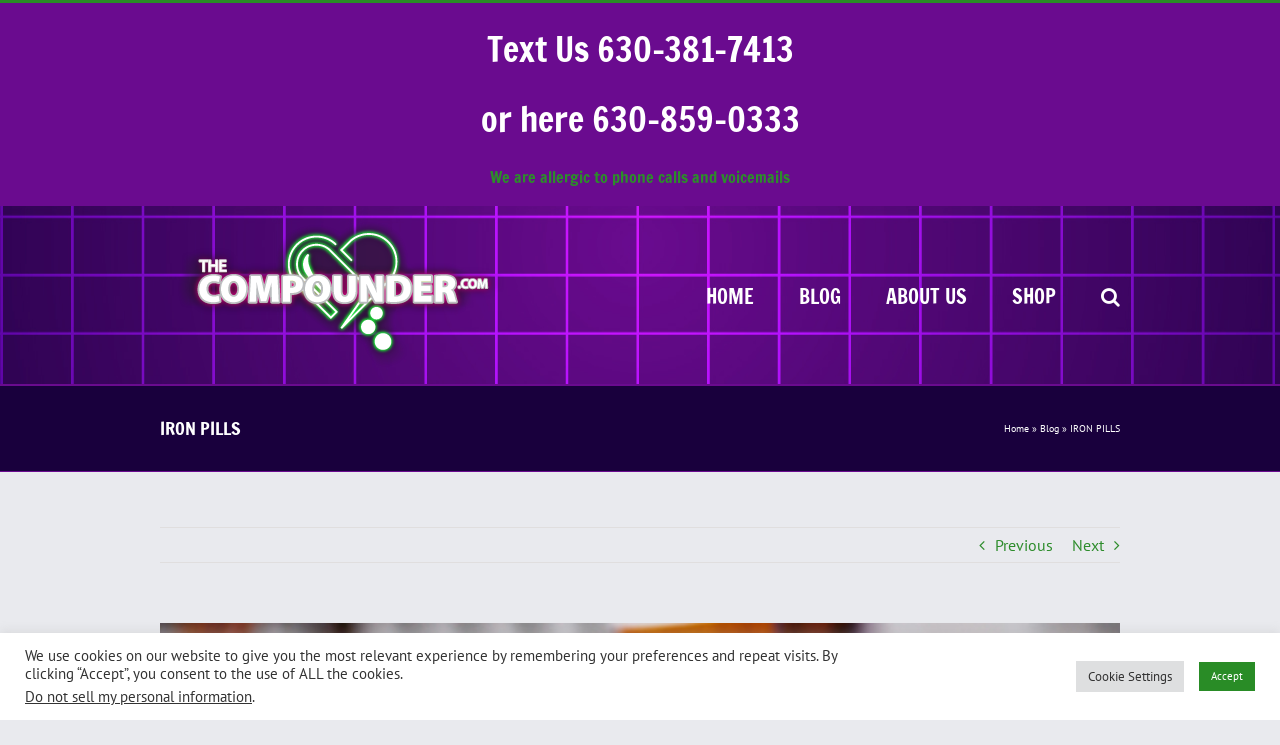

--- FILE ---
content_type: text/html; charset=UTF-8
request_url: https://thecompounder.com/2020/07/21/iron-pills/
body_size: 20576
content:
<!DOCTYPE html>
<html class="avada-html-layout-wide avada-html-header-position-top" lang="en-US" prefix="og: http://ogp.me/ns# fb: http://ogp.me/ns/fb#">
<head>
<meta http-equiv="X-UA-Compatible" content="IE=edge" />
<meta http-equiv="Content-Type" content="text/html; charset=utf-8"/>
<meta name="viewport" content="width=device-width, initial-scale=1" />
<meta name='robots' content='index, follow, max-image-preview:large, max-snippet:-1, max-video-preview:-1' />
<!-- This site is optimized with the Yoast SEO plugin v26.8 - https://yoast.com/product/yoast-seo-wordpress/ -->
<title>IRON PILLS - The Compounder</title>
<link rel="canonical" href="https://thecompounder.com/2020/07/21/iron-pills/" />
<meta property="og:locale" content="en_US" />
<meta property="og:type" content="article" />
<meta property="og:title" content="IRON PILLS - The Compounder" />
<meta property="og:description" content="I overheard a customer talking to one of our staff this morning. He mentioned that he was having both knees replaced later this summer and that his surgeon recommended he take an iron supplement. This is a DANGEROUS suggestion. One of my friends, a pharmacist, followed that advice and ended up in the ER twice [...]" />
<meta property="og:url" content="https://thecompounder.com/2020/07/21/iron-pills/" />
<meta property="og:site_name" content="The Compounder" />
<meta property="article:publisher" content="https://www.facebook.com/thecompounder" />
<meta property="article:published_time" content="2020-07-21T17:37:42+00:00" />
<meta property="article:modified_time" content="2022-01-04T19:46:12+00:00" />
<meta property="og:image" content="https://thecompounder.com/wp-content/uploads/2016/11/larry-frieders-was-watching-you-take-drugs.jpg" />
<meta property="og:image:width" content="800" />
<meta property="og:image:height" content="300" />
<meta property="og:image:type" content="image/jpeg" />
<meta name="author" content="Larry Frieders" />
<meta name="twitter:card" content="summary_large_image" />
<meta name="twitter:creator" content="@larryfrieders" />
<meta name="twitter:site" content="@larryfrieders" />
<meta name="twitter:label1" content="Written by" />
<meta name="twitter:data1" content="Larry Frieders" />
<meta name="twitter:label2" content="Est. reading time" />
<meta name="twitter:data2" content="2 minutes" />
<script type="application/ld+json" class="yoast-schema-graph">{"@context":"https://schema.org","@graph":[{"@type":"Article","@id":"https://thecompounder.com/2020/07/21/iron-pills/#article","isPartOf":{"@id":"https://thecompounder.com/2020/07/21/iron-pills/"},"author":{"name":"Larry Frieders","@id":"https://thecompounder.com/#/schema/person/839f351a1922aa8e2fa5bc42ac56e515"},"headline":"IRON PILLS","datePublished":"2020-07-21T17:37:42+00:00","dateModified":"2022-01-04T19:46:12+00:00","mainEntityOfPage":{"@id":"https://thecompounder.com/2020/07/21/iron-pills/"},"wordCount":287,"commentCount":0,"publisher":{"@id":"https://thecompounder.com/#organization"},"image":{"@id":"https://thecompounder.com/2020/07/21/iron-pills/#primaryimage"},"thumbnailUrl":"https://thecompounder.com/wp-content/uploads/2016/11/larry-frieders-was-watching-you-take-drugs.jpg","keywords":["internal bleeding","iron","iron deficiency"],"articleSection":["Blog"],"inLanguage":"en-US","potentialAction":[{"@type":"CommentAction","name":"Comment","target":["https://thecompounder.com/2020/07/21/iron-pills/#respond"]}]},{"@type":"WebPage","@id":"https://thecompounder.com/2020/07/21/iron-pills/","url":"https://thecompounder.com/2020/07/21/iron-pills/","name":"IRON PILLS - The Compounder","isPartOf":{"@id":"https://thecompounder.com/#website"},"primaryImageOfPage":{"@id":"https://thecompounder.com/2020/07/21/iron-pills/#primaryimage"},"image":{"@id":"https://thecompounder.com/2020/07/21/iron-pills/#primaryimage"},"thumbnailUrl":"https://thecompounder.com/wp-content/uploads/2016/11/larry-frieders-was-watching-you-take-drugs.jpg","datePublished":"2020-07-21T17:37:42+00:00","dateModified":"2022-01-04T19:46:12+00:00","breadcrumb":{"@id":"https://thecompounder.com/2020/07/21/iron-pills/#breadcrumb"},"inLanguage":"en-US","potentialAction":[{"@type":"ReadAction","target":["https://thecompounder.com/2020/07/21/iron-pills/"]}]},{"@type":"ImageObject","inLanguage":"en-US","@id":"https://thecompounder.com/2020/07/21/iron-pills/#primaryimage","url":"https://thecompounder.com/wp-content/uploads/2016/11/larry-frieders-was-watching-you-take-drugs.jpg","contentUrl":"https://thecompounder.com/wp-content/uploads/2016/11/larry-frieders-was-watching-you-take-drugs.jpg","width":800,"height":300,"caption":"Larry Frieders was watching you take drugs."},{"@type":"BreadcrumbList","@id":"https://thecompounder.com/2020/07/21/iron-pills/#breadcrumb","itemListElement":[{"@type":"ListItem","position":1,"name":"Home","item":"https://thecompounder.com/"},{"@type":"ListItem","position":2,"name":"Blog","item":"https://thecompounder.com/blog/"},{"@type":"ListItem","position":3,"name":"IRON PILLS"}]},{"@type":"WebSite","@id":"https://thecompounder.com/#website","url":"https://thecompounder.com/","name":"The Compounder","description":"","publisher":{"@id":"https://thecompounder.com/#organization"},"potentialAction":[{"@type":"SearchAction","target":{"@type":"EntryPoint","urlTemplate":"https://thecompounder.com/?s={search_term_string}"},"query-input":{"@type":"PropertyValueSpecification","valueRequired":true,"valueName":"search_term_string"}}],"inLanguage":"en-US"},{"@type":"Organization","@id":"https://thecompounder.com/#organization","name":"The Compounder","url":"https://thecompounder.com/","logo":{"@type":"ImageObject","inLanguage":"en-US","@id":"https://thecompounder.com/#/schema/logo/image/","url":"https://thecompounder.com/wp-content/uploads/2015/06/compounder_logo.png","contentUrl":"https://thecompounder.com/wp-content/uploads/2015/06/compounder_logo.png","width":350,"height":127,"caption":"The Compounder"},"image":{"@id":"https://thecompounder.com/#/schema/logo/image/"},"sameAs":["https://www.facebook.com/thecompounder","https://x.com/larryfrieders","https://www.instagram.com/TheCompounderPharmacy/","https://www.pinterest.com/larryfrieders/"]},{"@type":"Person","@id":"https://thecompounder.com/#/schema/person/839f351a1922aa8e2fa5bc42ac56e515","name":"Larry Frieders","image":{"@type":"ImageObject","inLanguage":"en-US","@id":"https://thecompounder.com/#/schema/person/image/","url":"https://secure.gravatar.com/avatar/9f089bdad6721c00dda6feb056700b9ee28eb0a635a2c378ff47c33af814f573?s=96&d=blank&r=g","contentUrl":"https://secure.gravatar.com/avatar/9f089bdad6721c00dda6feb056700b9ee28eb0a635a2c378ff47c33af814f573?s=96&d=blank&r=g","caption":"Larry Frieders"}}]}</script>
<!-- / Yoast SEO plugin. -->
<link rel='dns-prefetch' href='//www.google.com' />
<link rel="alternate" type="application/rss+xml" title="The Compounder &raquo; Feed" href="https://thecompounder.com/feed/" />
<link rel="alternate" type="application/rss+xml" title="The Compounder &raquo; Comments Feed" href="https://thecompounder.com/comments/feed/" />
<link rel="icon" href="https://thecompounder.com/wp-content/uploads/2015/06/Favicon.png" type="image/png" />
<!-- Apple Touch Icon -->
<link rel="apple-touch-icon" sizes="180x180" href="https://thecompounder.com/wp-content/uploads/2015/06/114x114.png" type="image/png">
<!-- Android Icon -->
<link rel="icon" sizes="192x192" href="https://thecompounder.com/wp-content/uploads/2015/06/57x57.png" type="image/png">
<!-- MS Edge Icon -->
<meta name="msapplication-TileImage" content="https://thecompounder.com/wp-content/uploads/2015/06/72x72.png" type="image/png">
<link rel="alternate" type="application/rss+xml" title="The Compounder &raquo; IRON PILLS Comments Feed" href="https://thecompounder.com/2020/07/21/iron-pills/feed/" />
<link rel="alternate" title="oEmbed (JSON)" type="application/json+oembed" href="https://thecompounder.com/wp-json/oembed/1.0/embed?url=https%3A%2F%2Fthecompounder.com%2F2020%2F07%2F21%2Firon-pills%2F" />
<link rel="alternate" title="oEmbed (XML)" type="text/xml+oembed" href="https://thecompounder.com/wp-json/oembed/1.0/embed?url=https%3A%2F%2Fthecompounder.com%2F2020%2F07%2F21%2Firon-pills%2F&#038;format=xml" />
<meta name="description" content="I overheard a customer talking to one of our staff this morning. He mentioned that he was having both knees replaced later this summer and that his surgeon recommended he take an iron supplement. This is a DANGEROUS suggestion.
One of my friends, a pharmacist, followed that advice and ended up in the ER twice within"/>
<meta property="og:locale" content="en_US"/>
<meta property="og:type" content="article"/>
<meta property="og:site_name" content="The Compounder"/>
<meta property="og:title" content="IRON PILLS - The Compounder"/>
<meta property="og:description" content="I overheard a customer talking to one of our staff this morning. He mentioned that he was having both knees replaced later this summer and that his surgeon recommended he take an iron supplement. This is a DANGEROUS suggestion.
One of my friends, a pharmacist, followed that advice and ended up in the ER twice within"/>
<meta property="og:url" content="https://thecompounder.com/2020/07/21/iron-pills/"/>
<meta property="article:published_time" content="2020-07-21T17:37:42-05:00"/>
<meta property="article:modified_time" content="2022-01-04T19:46:12-05:00"/>
<meta name="author" content="Larry Frieders"/>
<meta property="og:image" content="https://thecompounder.com/wp-content/uploads/2016/11/larry-frieders-was-watching-you-take-drugs.jpg"/>
<meta property="og:image:width" content="800"/>
<meta property="og:image:height" content="300"/>
<meta property="og:image:type" content="image/jpeg"/>
<style id='wp-img-auto-sizes-contain-inline-css' type='text/css'>
img:is([sizes=auto i],[sizes^="auto," i]){contain-intrinsic-size:3000px 1500px}
/*# sourceURL=wp-img-auto-sizes-contain-inline-css */
</style>
<style id='wp-emoji-styles-inline-css' type='text/css'>
img.wp-smiley, img.emoji {
display: inline !important;
border: none !important;
box-shadow: none !important;
height: 1em !important;
width: 1em !important;
margin: 0 0.07em !important;
vertical-align: -0.1em !important;
background: none !important;
padding: 0 !important;
}
/*# sourceURL=wp-emoji-styles-inline-css */
</style>
<link rel='stylesheet' id='cookie-law-info-css' href='//thecompounder.com/wp-content/cache/wpfc-minified/1os55da8/3tf9s.css' type='text/css' media='all' />
<link rel='stylesheet' id='cookie-law-info-gdpr-css' href='//thecompounder.com/wp-content/cache/wpfc-minified/7vm08sad/3tf9s.css' type='text/css' media='all' />
<link rel='stylesheet' id='fusion-dynamic-css-css' href='//thecompounder.com/wp-content/cache/wpfc-minified/kc4rxcg3/3tf9s.css' type='text/css' media='all' />
<script type="text/javascript" src="https://thecompounder.com/wp-includes/js/jquery/jquery.min.js?ver=3.7.1" id="jquery-core-js"></script>
<script type="text/javascript" src="https://thecompounder.com/wp-includes/js/jquery/jquery-migrate.min.js?ver=3.4.1" id="jquery-migrate-js"></script>
<script type="text/javascript" id="cookie-law-info-js-extra">
/* <![CDATA[ */
var Cli_Data = {"nn_cookie_ids":[],"cookielist":[],"non_necessary_cookies":[],"ccpaEnabled":"1","ccpaRegionBased":"","ccpaBarEnabled":"","strictlyEnabled":["necessary","obligatoire"],"ccpaType":"ccpa_gdpr","js_blocking":"1","custom_integration":"","triggerDomRefresh":"","secure_cookies":""};
var cli_cookiebar_settings = {"animate_speed_hide":"500","animate_speed_show":"500","background":"#FFF","border":"#b1a6a6c2","border_on":"","button_1_button_colour":"#298c26","button_1_button_hover":"#21701e","button_1_link_colour":"#fff","button_1_as_button":"1","button_1_new_win":"","button_2_button_colour":"#333","button_2_button_hover":"#292929","button_2_link_colour":"#444","button_2_as_button":"","button_2_hidebar":"","button_3_button_colour":"#dedfe0","button_3_button_hover":"#b2b2b3","button_3_link_colour":"#333333","button_3_as_button":"1","button_3_new_win":"","button_4_button_colour":"#dedfe0","button_4_button_hover":"#b2b2b3","button_4_link_colour":"#333333","button_4_as_button":"1","button_7_button_colour":"#298c26","button_7_button_hover":"#21701e","button_7_link_colour":"#fff","button_7_as_button":"1","button_7_new_win":"","font_family":"inherit","header_fix":"","notify_animate_hide":"1","notify_animate_show":"","notify_div_id":"#cookie-law-info-bar","notify_position_horizontal":"right","notify_position_vertical":"bottom","scroll_close":"","scroll_close_reload":"","accept_close_reload":"","reject_close_reload":"","showagain_tab":"","showagain_background":"#fff","showagain_border":"#000","showagain_div_id":"#cookie-law-info-again","showagain_x_position":"100px","text":"#333333","show_once_yn":"","show_once":"10000","logging_on":"","as_popup":"","popup_overlay":"1","bar_heading_text":"","cookie_bar_as":"banner","popup_showagain_position":"bottom-right","widget_position":"left"};
var log_object = {"ajax_url":"https://thecompounder.com/wp-admin/admin-ajax.php"};
//# sourceURL=cookie-law-info-js-extra
/* ]]> */
</script>
<script type="text/javascript" src="https://thecompounder.com/wp-content/plugins/cookie-law-info/legacy/public/js/cookie-law-info-public.js?ver=3.3.9.1" id="cookie-law-info-js"></script>
<script type="text/javascript" id="cookie-law-info-ccpa-js-extra">
/* <![CDATA[ */
var ccpa_data = {"opt_out_prompt":"Do you really wish to opt out?","opt_out_confirm":"Confirm","opt_out_cancel":"Cancel"};
//# sourceURL=cookie-law-info-ccpa-js-extra
/* ]]> */
</script>
<script type="text/javascript" src="https://thecompounder.com/wp-content/plugins/cookie-law-info/legacy/admin/modules/ccpa/assets/js/cookie-law-info-ccpa.js?ver=3.3.9.1" id="cookie-law-info-ccpa-js"></script>
<link rel="https://api.w.org/" href="https://thecompounder.com/wp-json/" /><link rel="alternate" title="JSON" type="application/json" href="https://thecompounder.com/wp-json/wp/v2/posts/3982" /><link rel="EditURI" type="application/rsd+xml" title="RSD" href="https://thecompounder.com/xmlrpc.php?rsd" />
<meta name="generator" content="performance-lab 4.0.1; plugins: webp-uploads">
<meta name="generator" content="webp-uploads 2.6.1">
<style type="text/css" id="css-fb-visibility">@media screen and (max-width: 640px){.fusion-no-small-visibility{display:none !important;}body .sm-text-align-center{text-align:center !important;}body .sm-text-align-left{text-align:left !important;}body .sm-text-align-right{text-align:right !important;}body .sm-text-align-justify{text-align:justify !important;}body .sm-flex-align-center{justify-content:center !important;}body .sm-flex-align-flex-start{justify-content:flex-start !important;}body .sm-flex-align-flex-end{justify-content:flex-end !important;}body .sm-mx-auto{margin-left:auto !important;margin-right:auto !important;}body .sm-ml-auto{margin-left:auto !important;}body .sm-mr-auto{margin-right:auto !important;}body .fusion-absolute-position-small{position:absolute;width:100%;}.awb-sticky.awb-sticky-small{ position: sticky; top: var(--awb-sticky-offset,0); }}@media screen and (min-width: 641px) and (max-width: 1024px){.fusion-no-medium-visibility{display:none !important;}body .md-text-align-center{text-align:center !important;}body .md-text-align-left{text-align:left !important;}body .md-text-align-right{text-align:right !important;}body .md-text-align-justify{text-align:justify !important;}body .md-flex-align-center{justify-content:center !important;}body .md-flex-align-flex-start{justify-content:flex-start !important;}body .md-flex-align-flex-end{justify-content:flex-end !important;}body .md-mx-auto{margin-left:auto !important;margin-right:auto !important;}body .md-ml-auto{margin-left:auto !important;}body .md-mr-auto{margin-right:auto !important;}body .fusion-absolute-position-medium{position:absolute;width:100%;}.awb-sticky.awb-sticky-medium{ position: sticky; top: var(--awb-sticky-offset,0); }}@media screen and (min-width: 1025px){.fusion-no-large-visibility{display:none !important;}body .lg-text-align-center{text-align:center !important;}body .lg-text-align-left{text-align:left !important;}body .lg-text-align-right{text-align:right !important;}body .lg-text-align-justify{text-align:justify !important;}body .lg-flex-align-center{justify-content:center !important;}body .lg-flex-align-flex-start{justify-content:flex-start !important;}body .lg-flex-align-flex-end{justify-content:flex-end !important;}body .lg-mx-auto{margin-left:auto !important;margin-right:auto !important;}body .lg-ml-auto{margin-left:auto !important;}body .lg-mr-auto{margin-right:auto !important;}body .fusion-absolute-position-large{position:absolute;width:100%;}.awb-sticky.awb-sticky-large{ position: sticky; top: var(--awb-sticky-offset,0); }}</style>		<script type="text/javascript">
var doc = document.documentElement;
doc.setAttribute( 'data-useragent', navigator.userAgent );
</script>
<!-- Google Tag Manager -->
<script>(function(w,d,s,l,i){w[l]=w[l]||[];w[l].push({'gtm.start':
new Date().getTime(),event:'gtm.js'});var f=d.getElementsByTagName(s)[0],
j=d.createElement(s),dl=l!='dataLayer'?'&l='+l:'';j.async=true;j.src=
'https://www.googletagmanager.com/gtm.js?id='+i+dl;f.parentNode.insertBefore(j,f);
})(window,document,'script','dataLayer','GTM-WWZNSM8');</script>
<!-- End Google Tag Manager --><style id='global-styles-inline-css' type='text/css'>
:root{--wp--preset--aspect-ratio--square: 1;--wp--preset--aspect-ratio--4-3: 4/3;--wp--preset--aspect-ratio--3-4: 3/4;--wp--preset--aspect-ratio--3-2: 3/2;--wp--preset--aspect-ratio--2-3: 2/3;--wp--preset--aspect-ratio--16-9: 16/9;--wp--preset--aspect-ratio--9-16: 9/16;--wp--preset--color--black: #000000;--wp--preset--color--cyan-bluish-gray: #abb8c3;--wp--preset--color--white: #ffffff;--wp--preset--color--pale-pink: #f78da7;--wp--preset--color--vivid-red: #cf2e2e;--wp--preset--color--luminous-vivid-orange: #ff6900;--wp--preset--color--luminous-vivid-amber: #fcb900;--wp--preset--color--light-green-cyan: #7bdcb5;--wp--preset--color--vivid-green-cyan: #00d084;--wp--preset--color--pale-cyan-blue: #8ed1fc;--wp--preset--color--vivid-cyan-blue: #0693e3;--wp--preset--color--vivid-purple: #9b51e0;--wp--preset--color--awb-color-1: #ffffff;--wp--preset--color--awb-color-2: #f6f6f6;--wp--preset--color--awb-color-3: #e9eaee;--wp--preset--color--awb-color-4: #e0dede;--wp--preset--color--awb-color-5: #2d8c2b;--wp--preset--color--awb-color-6: #298c26;--wp--preset--color--awb-color-7: #333333;--wp--preset--color--awb-color-8: #000000;--wp--preset--color--awb-color-custom-10: #747474;--wp--preset--color--awb-color-custom-11: #ebeaea;--wp--preset--color--awb-color-custom-12: #19003d;--wp--preset--color--awb-color-custom-13: #6a0b8f;--wp--preset--color--awb-color-custom-14: #67c8ed;--wp--preset--color--awb-color-custom-15: #a0ce4e;--wp--preset--color--awb-color-custom-16: rgba(235,234,234,0.8);--wp--preset--color--awb-color-custom-17: #f8f8f8;--wp--preset--color--awb-color-custom-18: #5aabd6;--wp--preset--gradient--vivid-cyan-blue-to-vivid-purple: linear-gradient(135deg,rgb(6,147,227) 0%,rgb(155,81,224) 100%);--wp--preset--gradient--light-green-cyan-to-vivid-green-cyan: linear-gradient(135deg,rgb(122,220,180) 0%,rgb(0,208,130) 100%);--wp--preset--gradient--luminous-vivid-amber-to-luminous-vivid-orange: linear-gradient(135deg,rgb(252,185,0) 0%,rgb(255,105,0) 100%);--wp--preset--gradient--luminous-vivid-orange-to-vivid-red: linear-gradient(135deg,rgb(255,105,0) 0%,rgb(207,46,46) 100%);--wp--preset--gradient--very-light-gray-to-cyan-bluish-gray: linear-gradient(135deg,rgb(238,238,238) 0%,rgb(169,184,195) 100%);--wp--preset--gradient--cool-to-warm-spectrum: linear-gradient(135deg,rgb(74,234,220) 0%,rgb(151,120,209) 20%,rgb(207,42,186) 40%,rgb(238,44,130) 60%,rgb(251,105,98) 80%,rgb(254,248,76) 100%);--wp--preset--gradient--blush-light-purple: linear-gradient(135deg,rgb(255,206,236) 0%,rgb(152,150,240) 100%);--wp--preset--gradient--blush-bordeaux: linear-gradient(135deg,rgb(254,205,165) 0%,rgb(254,45,45) 50%,rgb(107,0,62) 100%);--wp--preset--gradient--luminous-dusk: linear-gradient(135deg,rgb(255,203,112) 0%,rgb(199,81,192) 50%,rgb(65,88,208) 100%);--wp--preset--gradient--pale-ocean: linear-gradient(135deg,rgb(255,245,203) 0%,rgb(182,227,212) 50%,rgb(51,167,181) 100%);--wp--preset--gradient--electric-grass: linear-gradient(135deg,rgb(202,248,128) 0%,rgb(113,206,126) 100%);--wp--preset--gradient--midnight: linear-gradient(135deg,rgb(2,3,129) 0%,rgb(40,116,252) 100%);--wp--preset--font-size--small: 12px;--wp--preset--font-size--medium: 20px;--wp--preset--font-size--large: 24px;--wp--preset--font-size--x-large: 42px;--wp--preset--font-size--normal: 16px;--wp--preset--font-size--xlarge: 32px;--wp--preset--font-size--huge: 48px;--wp--preset--spacing--20: 0.44rem;--wp--preset--spacing--30: 0.67rem;--wp--preset--spacing--40: 1rem;--wp--preset--spacing--50: 1.5rem;--wp--preset--spacing--60: 2.25rem;--wp--preset--spacing--70: 3.38rem;--wp--preset--spacing--80: 5.06rem;--wp--preset--shadow--natural: 6px 6px 9px rgba(0, 0, 0, 0.2);--wp--preset--shadow--deep: 12px 12px 50px rgba(0, 0, 0, 0.4);--wp--preset--shadow--sharp: 6px 6px 0px rgba(0, 0, 0, 0.2);--wp--preset--shadow--outlined: 6px 6px 0px -3px rgb(255, 255, 255), 6px 6px rgb(0, 0, 0);--wp--preset--shadow--crisp: 6px 6px 0px rgb(0, 0, 0);}:where(.is-layout-flex){gap: 0.5em;}:where(.is-layout-grid){gap: 0.5em;}body .is-layout-flex{display: flex;}.is-layout-flex{flex-wrap: wrap;align-items: center;}.is-layout-flex > :is(*, div){margin: 0;}body .is-layout-grid{display: grid;}.is-layout-grid > :is(*, div){margin: 0;}:where(.wp-block-columns.is-layout-flex){gap: 2em;}:where(.wp-block-columns.is-layout-grid){gap: 2em;}:where(.wp-block-post-template.is-layout-flex){gap: 1.25em;}:where(.wp-block-post-template.is-layout-grid){gap: 1.25em;}.has-black-color{color: var(--wp--preset--color--black) !important;}.has-cyan-bluish-gray-color{color: var(--wp--preset--color--cyan-bluish-gray) !important;}.has-white-color{color: var(--wp--preset--color--white) !important;}.has-pale-pink-color{color: var(--wp--preset--color--pale-pink) !important;}.has-vivid-red-color{color: var(--wp--preset--color--vivid-red) !important;}.has-luminous-vivid-orange-color{color: var(--wp--preset--color--luminous-vivid-orange) !important;}.has-luminous-vivid-amber-color{color: var(--wp--preset--color--luminous-vivid-amber) !important;}.has-light-green-cyan-color{color: var(--wp--preset--color--light-green-cyan) !important;}.has-vivid-green-cyan-color{color: var(--wp--preset--color--vivid-green-cyan) !important;}.has-pale-cyan-blue-color{color: var(--wp--preset--color--pale-cyan-blue) !important;}.has-vivid-cyan-blue-color{color: var(--wp--preset--color--vivid-cyan-blue) !important;}.has-vivid-purple-color{color: var(--wp--preset--color--vivid-purple) !important;}.has-black-background-color{background-color: var(--wp--preset--color--black) !important;}.has-cyan-bluish-gray-background-color{background-color: var(--wp--preset--color--cyan-bluish-gray) !important;}.has-white-background-color{background-color: var(--wp--preset--color--white) !important;}.has-pale-pink-background-color{background-color: var(--wp--preset--color--pale-pink) !important;}.has-vivid-red-background-color{background-color: var(--wp--preset--color--vivid-red) !important;}.has-luminous-vivid-orange-background-color{background-color: var(--wp--preset--color--luminous-vivid-orange) !important;}.has-luminous-vivid-amber-background-color{background-color: var(--wp--preset--color--luminous-vivid-amber) !important;}.has-light-green-cyan-background-color{background-color: var(--wp--preset--color--light-green-cyan) !important;}.has-vivid-green-cyan-background-color{background-color: var(--wp--preset--color--vivid-green-cyan) !important;}.has-pale-cyan-blue-background-color{background-color: var(--wp--preset--color--pale-cyan-blue) !important;}.has-vivid-cyan-blue-background-color{background-color: var(--wp--preset--color--vivid-cyan-blue) !important;}.has-vivid-purple-background-color{background-color: var(--wp--preset--color--vivid-purple) !important;}.has-black-border-color{border-color: var(--wp--preset--color--black) !important;}.has-cyan-bluish-gray-border-color{border-color: var(--wp--preset--color--cyan-bluish-gray) !important;}.has-white-border-color{border-color: var(--wp--preset--color--white) !important;}.has-pale-pink-border-color{border-color: var(--wp--preset--color--pale-pink) !important;}.has-vivid-red-border-color{border-color: var(--wp--preset--color--vivid-red) !important;}.has-luminous-vivid-orange-border-color{border-color: var(--wp--preset--color--luminous-vivid-orange) !important;}.has-luminous-vivid-amber-border-color{border-color: var(--wp--preset--color--luminous-vivid-amber) !important;}.has-light-green-cyan-border-color{border-color: var(--wp--preset--color--light-green-cyan) !important;}.has-vivid-green-cyan-border-color{border-color: var(--wp--preset--color--vivid-green-cyan) !important;}.has-pale-cyan-blue-border-color{border-color: var(--wp--preset--color--pale-cyan-blue) !important;}.has-vivid-cyan-blue-border-color{border-color: var(--wp--preset--color--vivid-cyan-blue) !important;}.has-vivid-purple-border-color{border-color: var(--wp--preset--color--vivid-purple) !important;}.has-vivid-cyan-blue-to-vivid-purple-gradient-background{background: var(--wp--preset--gradient--vivid-cyan-blue-to-vivid-purple) !important;}.has-light-green-cyan-to-vivid-green-cyan-gradient-background{background: var(--wp--preset--gradient--light-green-cyan-to-vivid-green-cyan) !important;}.has-luminous-vivid-amber-to-luminous-vivid-orange-gradient-background{background: var(--wp--preset--gradient--luminous-vivid-amber-to-luminous-vivid-orange) !important;}.has-luminous-vivid-orange-to-vivid-red-gradient-background{background: var(--wp--preset--gradient--luminous-vivid-orange-to-vivid-red) !important;}.has-very-light-gray-to-cyan-bluish-gray-gradient-background{background: var(--wp--preset--gradient--very-light-gray-to-cyan-bluish-gray) !important;}.has-cool-to-warm-spectrum-gradient-background{background: var(--wp--preset--gradient--cool-to-warm-spectrum) !important;}.has-blush-light-purple-gradient-background{background: var(--wp--preset--gradient--blush-light-purple) !important;}.has-blush-bordeaux-gradient-background{background: var(--wp--preset--gradient--blush-bordeaux) !important;}.has-luminous-dusk-gradient-background{background: var(--wp--preset--gradient--luminous-dusk) !important;}.has-pale-ocean-gradient-background{background: var(--wp--preset--gradient--pale-ocean) !important;}.has-electric-grass-gradient-background{background: var(--wp--preset--gradient--electric-grass) !important;}.has-midnight-gradient-background{background: var(--wp--preset--gradient--midnight) !important;}.has-small-font-size{font-size: var(--wp--preset--font-size--small) !important;}.has-medium-font-size{font-size: var(--wp--preset--font-size--medium) !important;}.has-large-font-size{font-size: var(--wp--preset--font-size--large) !important;}.has-x-large-font-size{font-size: var(--wp--preset--font-size--x-large) !important;}
/*# sourceURL=global-styles-inline-css */
</style>
<style id='wp-block-library-inline-css' type='text/css'>
:root{--wp-block-synced-color:#7a00df;--wp-block-synced-color--rgb:122,0,223;--wp-bound-block-color:var(--wp-block-synced-color);--wp-editor-canvas-background:#ddd;--wp-admin-theme-color:#007cba;--wp-admin-theme-color--rgb:0,124,186;--wp-admin-theme-color-darker-10:#006ba1;--wp-admin-theme-color-darker-10--rgb:0,107,160.5;--wp-admin-theme-color-darker-20:#005a87;--wp-admin-theme-color-darker-20--rgb:0,90,135;--wp-admin-border-width-focus:2px}@media (min-resolution:192dpi){:root{--wp-admin-border-width-focus:1.5px}}.wp-element-button{cursor:pointer}:root .has-very-light-gray-background-color{background-color:#eee}:root .has-very-dark-gray-background-color{background-color:#313131}:root .has-very-light-gray-color{color:#eee}:root .has-very-dark-gray-color{color:#313131}:root .has-vivid-green-cyan-to-vivid-cyan-blue-gradient-background{background:linear-gradient(135deg,#00d084,#0693e3)}:root .has-purple-crush-gradient-background{background:linear-gradient(135deg,#34e2e4,#4721fb 50%,#ab1dfe)}:root .has-hazy-dawn-gradient-background{background:linear-gradient(135deg,#faaca8,#dad0ec)}:root .has-subdued-olive-gradient-background{background:linear-gradient(135deg,#fafae1,#67a671)}:root .has-atomic-cream-gradient-background{background:linear-gradient(135deg,#fdd79a,#004a59)}:root .has-nightshade-gradient-background{background:linear-gradient(135deg,#330968,#31cdcf)}:root .has-midnight-gradient-background{background:linear-gradient(135deg,#020381,#2874fc)}:root{--wp--preset--font-size--normal:16px;--wp--preset--font-size--huge:42px}.has-regular-font-size{font-size:1em}.has-larger-font-size{font-size:2.625em}.has-normal-font-size{font-size:var(--wp--preset--font-size--normal)}.has-huge-font-size{font-size:var(--wp--preset--font-size--huge)}.has-text-align-center{text-align:center}.has-text-align-left{text-align:left}.has-text-align-right{text-align:right}.has-fit-text{white-space:nowrap!important}#end-resizable-editor-section{display:none}.aligncenter{clear:both}.items-justified-left{justify-content:flex-start}.items-justified-center{justify-content:center}.items-justified-right{justify-content:flex-end}.items-justified-space-between{justify-content:space-between}.screen-reader-text{border:0;clip-path:inset(50%);height:1px;margin:-1px;overflow:hidden;padding:0;position:absolute;width:1px;word-wrap:normal!important}.screen-reader-text:focus{background-color:#ddd;clip-path:none;color:#444;display:block;font-size:1em;height:auto;left:5px;line-height:normal;padding:15px 23px 14px;text-decoration:none;top:5px;width:auto;z-index:100000}html :where(.has-border-color){border-style:solid}html :where([style*=border-top-color]){border-top-style:solid}html :where([style*=border-right-color]){border-right-style:solid}html :where([style*=border-bottom-color]){border-bottom-style:solid}html :where([style*=border-left-color]){border-left-style:solid}html :where([style*=border-width]){border-style:solid}html :where([style*=border-top-width]){border-top-style:solid}html :where([style*=border-right-width]){border-right-style:solid}html :where([style*=border-bottom-width]){border-bottom-style:solid}html :where([style*=border-left-width]){border-left-style:solid}html :where(img[class*=wp-image-]){height:auto;max-width:100%}:where(figure){margin:0 0 1em}html :where(.is-position-sticky){--wp-admin--admin-bar--position-offset:var(--wp-admin--admin-bar--height,0px)}@media screen and (max-width:600px){html :where(.is-position-sticky){--wp-admin--admin-bar--position-offset:0px}}
/*wp_block_styles_on_demand_placeholder:697e45ed44f32*/
/*# sourceURL=wp-block-library-inline-css */
</style>
<style id='wp-block-library-theme-inline-css' type='text/css'>
.wp-block-audio :where(figcaption){color:#555;font-size:13px;text-align:center}.is-dark-theme .wp-block-audio :where(figcaption){color:#ffffffa6}.wp-block-audio{margin:0 0 1em}.wp-block-code{border:1px solid #ccc;border-radius:4px;font-family:Menlo,Consolas,monaco,monospace;padding:.8em 1em}.wp-block-embed :where(figcaption){color:#555;font-size:13px;text-align:center}.is-dark-theme .wp-block-embed :where(figcaption){color:#ffffffa6}.wp-block-embed{margin:0 0 1em}.blocks-gallery-caption{color:#555;font-size:13px;text-align:center}.is-dark-theme .blocks-gallery-caption{color:#ffffffa6}:root :where(.wp-block-image figcaption){color:#555;font-size:13px;text-align:center}.is-dark-theme :root :where(.wp-block-image figcaption){color:#ffffffa6}.wp-block-image{margin:0 0 1em}.wp-block-pullquote{border-bottom:4px solid;border-top:4px solid;color:currentColor;margin-bottom:1.75em}.wp-block-pullquote :where(cite),.wp-block-pullquote :where(footer),.wp-block-pullquote__citation{color:currentColor;font-size:.8125em;font-style:normal;text-transform:uppercase}.wp-block-quote{border-left:.25em solid;margin:0 0 1.75em;padding-left:1em}.wp-block-quote cite,.wp-block-quote footer{color:currentColor;font-size:.8125em;font-style:normal;position:relative}.wp-block-quote:where(.has-text-align-right){border-left:none;border-right:.25em solid;padding-left:0;padding-right:1em}.wp-block-quote:where(.has-text-align-center){border:none;padding-left:0}.wp-block-quote.is-large,.wp-block-quote.is-style-large,.wp-block-quote:where(.is-style-plain){border:none}.wp-block-search .wp-block-search__label{font-weight:700}.wp-block-search__button{border:1px solid #ccc;padding:.375em .625em}:where(.wp-block-group.has-background){padding:1.25em 2.375em}.wp-block-separator.has-css-opacity{opacity:.4}.wp-block-separator{border:none;border-bottom:2px solid;margin-left:auto;margin-right:auto}.wp-block-separator.has-alpha-channel-opacity{opacity:1}.wp-block-separator:not(.is-style-wide):not(.is-style-dots){width:100px}.wp-block-separator.has-background:not(.is-style-dots){border-bottom:none;height:1px}.wp-block-separator.has-background:not(.is-style-wide):not(.is-style-dots){height:2px}.wp-block-table{margin:0 0 1em}.wp-block-table td,.wp-block-table th{word-break:normal}.wp-block-table :where(figcaption){color:#555;font-size:13px;text-align:center}.is-dark-theme .wp-block-table :where(figcaption){color:#ffffffa6}.wp-block-video :where(figcaption){color:#555;font-size:13px;text-align:center}.is-dark-theme .wp-block-video :where(figcaption){color:#ffffffa6}.wp-block-video{margin:0 0 1em}:root :where(.wp-block-template-part.has-background){margin-bottom:0;margin-top:0;padding:1.25em 2.375em}
/*# sourceURL=/wp-includes/css/dist/block-library/theme.min.css */
</style>
<style id='classic-theme-styles-inline-css' type='text/css'>
/*! This file is auto-generated */
.wp-block-button__link{color:#fff;background-color:#32373c;border-radius:9999px;box-shadow:none;text-decoration:none;padding:calc(.667em + 2px) calc(1.333em + 2px);font-size:1.125em}.wp-block-file__button{background:#32373c;color:#fff;text-decoration:none}
/*# sourceURL=/wp-includes/css/classic-themes.min.css */
</style>
<link rel='stylesheet' id='cookie-law-info-table-css' href='//thecompounder.com/wp-content/cache/wpfc-minified/7xzwqzzi/3tf9s.css' type='text/css' media='all' />
</head>
<body data-rsssl=1 class="wp-singular post-template-default single single-post postid-3982 single-format-standard wp-theme-Avada fusion-image-hovers fusion-pagination-sizing fusion-button_type-flat fusion-button_span-yes fusion-button_gradient-linear avada-image-rollover-circle-yes avada-image-rollover-yes avada-image-rollover-direction-left fusion-has-button-gradient fusion-body ltr fusion-sticky-header no-tablet-sticky-header no-mobile-sticky-header no-mobile-slidingbar avada-has-rev-slider-styles fusion-disable-outline fusion-sub-menu-fade mobile-logo-pos-left layout-wide-mode avada-has-boxed-modal-shadow-none layout-scroll-offset-full avada-has-zero-margin-offset-top fusion-top-header menu-text-align-center mobile-menu-design-classic fusion-show-pagination-text fusion-header-layout-v2 avada-responsive avada-footer-fx-none avada-menu-highlight-style-bar fusion-search-form-classic fusion-main-menu-search-dropdown fusion-avatar-square avada-sticky-shrinkage avada-dropdown-styles avada-blog-layout-grid avada-blog-archive-layout-grid avada-header-shadow-no avada-menu-icon-position-left avada-has-megamenu-shadow avada-has-mainmenu-dropdown-divider avada-has-pagetitle-bg-full avada-has-main-nav-search-icon avada-has-breadcrumb-mobile-hidden avada-has-titlebar-bar_and_content avada-has-footer-widget-bg-image avada-has-header-bg-image avada-header-bg-repeat avada-has-header-bg-parallax avada-has-pagination-padding avada-flyout-menu-direction-fade avada-ec-views-v1" data-awb-post-id="3982">
<a class="skip-link screen-reader-text" href="#content">Skip to content</a>
<div id="boxed-wrapper">
<div id="wrapper" class="fusion-wrapper">
<div id="home" style="position:relative;top:-1px;"></div>
<header class="fusion-header-wrapper">
<div class="fusion-header-v2 fusion-logo-alignment fusion-logo-left fusion-sticky-menu- fusion-sticky-logo-1 fusion-mobile-logo-1  fusion-mobile-menu-design-classic">
<div class="fusion-secondary-header">
<div class="fusion-row">
<div class="fusion-alignleft">
<div class="fusion-contact-info"><span class="fusion-contact-info-phone-number"><center><strong><h1><a href=“sms:630-381-7413"><span style="color: #ffffff;">Text Us 630-381-7413</a></span></h1></strong></center> <center><strong><h1><a href=“sms:630-859-0333"><span style="color: #ffffff;">or here 630-859-0333</a></span></h1></strong></center>  <center><h3>We are allergic to phone calls and voicemails</h3></center></span></div>			</div>
</div>
</div>
<div class="fusion-header-sticky-height"></div>
<div class="fusion-header">
<div class="fusion-row">
<div class="fusion-logo" data-margin-top="0px" data-margin-bottom="0px" data-margin-left="0px" data-margin-right="0px">
<a class="fusion-logo-link"  href="https://thecompounder.com/" >
<!-- standard logo -->
<img src="https://thecompounder.com/wp-content/uploads/2025/01/Compounder_2025Logo.png" srcset="https://thecompounder.com/wp-content/uploads/2025/01/Compounder_2025Logo.png 1x, https://thecompounder.com/wp-content/uploads/2025/01/Compounder_2025Logo_Retina.png 2x" width="362" height="178" style="max-height:178px;height:auto;" alt="The Compounder Logo" data-retina_logo_url="https://thecompounder.com/wp-content/uploads/2025/01/Compounder_2025Logo_Retina.png" class="fusion-standard-logo" />
<!-- mobile logo -->
<img src="https://thecompounder.com/wp-content/uploads/2025/01/Compounder_2025Logo.png" srcset="https://thecompounder.com/wp-content/uploads/2025/01/Compounder_2025Logo.png 1x, https://thecompounder.com/wp-content/uploads/2025/01/Compounder_2025Logo.png 2x" width="362" height="178" style="max-height:178px;height:auto;" alt="The Compounder Logo" data-retina_logo_url="https://thecompounder.com/wp-content/uploads/2025/01/Compounder_2025Logo.png" class="fusion-mobile-logo" />
<!-- sticky header logo -->
<img src="https://thecompounder.com/wp-content/uploads/2025/01/Compounder_2025Logo.png" srcset="https://thecompounder.com/wp-content/uploads/2025/01/Compounder_2025Logo.png 1x, https://thecompounder.com/wp-content/uploads/2025/01/Compounder_2025Logo.png 2x" width="362" height="178" style="max-height:178px;height:auto;" alt="The Compounder Logo" data-retina_logo_url="https://thecompounder.com/wp-content/uploads/2025/01/Compounder_2025Logo.png" class="fusion-sticky-logo" />
</a>
</div>		<nav class="fusion-main-menu" aria-label="Main Menu"><ul id="menu-main" class="fusion-menu"><li  id="menu-item-46"  class="menu-item menu-item-type-post_type menu-item-object-page menu-item-home menu-item-46"  data-item-id="46"><a  href="https://thecompounder.com/" class="fusion-bar-highlight"><span class="menu-text">HOME</span></a></li><li  id="menu-item-45"  class="menu-item menu-item-type-post_type menu-item-object-page current_page_parent menu-item-45"  data-item-id="45"><a  href="https://thecompounder.com/blog/" class="fusion-bar-highlight"><span class="menu-text">BLOG</span></a></li><li  id="menu-item-35"  class="menu-item menu-item-type-post_type menu-item-object-page menu-item-has-children menu-item-35 fusion-dropdown-menu"  data-item-id="35"><a  href="https://thecompounder.com/about-us/" class="fusion-bar-highlight"><span class="menu-text">ABOUT US</span></a><ul class="sub-menu"><li  id="menu-item-3742"  class="menu-item menu-item-type-post_type menu-item-object-page menu-item-3742 fusion-dropdown-submenu" ><a  href="https://thecompounder.com/about-larry-frieders/" class="fusion-bar-highlight"><span>About Larry Frieders</span></a></li><li  id="menu-item-42"  class="menu-item menu-item-type-post_type menu-item-object-page menu-item-42 fusion-dropdown-submenu" ><a  href="https://thecompounder.com/about-us/our-location/" class="fusion-bar-highlight"><span>Our Location</span></a></li><li  id="menu-item-36"  class="menu-item menu-item-type-post_type menu-item-object-page menu-item-has-children menu-item-36 fusion-dropdown-submenu" ><a  href="https://thecompounder.com/about-us/what-is-compounding/" class="fusion-bar-highlight"><span>What is Compounding?</span></a><ul class="sub-menu"><li  id="menu-item-49"  class="menu-item menu-item-type-post_type menu-item-object-page menu-item-49" ><a  href="https://thecompounder.com/about-us/what-is-compounding/quality-in-compounding/" class="fusion-bar-highlight"><span>Quality in Compounding</span></a></li><li  id="menu-item-37"  class="menu-item menu-item-type-post_type menu-item-object-page menu-item-37" ><a  href="https://thecompounder.com/about-us/what-is-compounding/quality-checklist/" class="fusion-bar-highlight"><span>Quality Checklist</span></a></li><li  id="menu-item-40"  class="menu-item menu-item-type-post_type menu-item-object-page menu-item-40" ><a  href="https://thecompounder.com/about-us/what-is-compounding/quality-checklist/qc-testing/" class="fusion-bar-highlight"><span>QC Testing</span></a></li><li  id="menu-item-39"  class="menu-item menu-item-type-post_type menu-item-object-page menu-item-39" ><a  href="https://thecompounder.com/about-us/what-is-compounding/quality-checklist/why-compound-items-are-superior/" class="fusion-bar-highlight"><span>Why Compound Items are Superior</span></a></li><li  id="menu-item-38"  class="menu-item menu-item-type-post_type menu-item-object-page menu-item-38" ><a  href="https://thecompounder.com/about-us/what-is-compounding/quality-checklist/clean-room-quality/" class="fusion-bar-highlight"><span>Clean Room Quality</span></a></li></ul></li><li  id="menu-item-3960"  class="menu-item menu-item-type-post_type menu-item-object-page menu-item-3960 fusion-dropdown-submenu" ><a  href="https://thecompounder.com/about-us/do-we-accept-insurance/" class="fusion-bar-highlight"><span>Does The Compounder accept insurance?</span></a></li></ul></li><li  id="menu-item-34"  class="menu-item menu-item-type-post_type menu-item-object-page menu-item-34"  data-item-id="34"><a  target="_blank" rel="noopener noreferrer" href="http://shop.thecompounder.com#new_tab" class="fusion-bar-highlight"><span class="menu-text">SHOP</span></a></li><li class="fusion-custom-menu-item fusion-main-menu-search"><a class="fusion-main-menu-icon fusion-bar-highlight" href="#" aria-label="Search" data-title="Search" title="Search" role="button" aria-expanded="false"></a><div class="fusion-custom-menu-item-contents">		<form role="search" class="searchform fusion-search-form  fusion-live-search fusion-search-form-classic" method="get" action="https://thecompounder.com/">
<div class="fusion-search-form-content">
<div class="fusion-search-field search-field">
<label><span class="screen-reader-text">Search for:</span>
<input type="search" class="s fusion-live-search-input" name="s" id="fusion-live-search-input-0" autocomplete="off" placeholder="Search..." required aria-required="true" aria-label="Search..."/>
</label>
</div>
<div class="fusion-search-button search-button">
<input type="submit" class="fusion-search-submit searchsubmit" aria-label="Search" value="&#xf002;" />
<div class="fusion-slider-loading"></div>
</div>
</div>
<div class="fusion-search-results-wrapper"><div class="fusion-search-results"></div></div>
</form>
</div></li></ul></nav>
<nav class="fusion-mobile-nav-holder fusion-mobile-menu-text-align-left" aria-label="Main Menu Mobile"></nav>
</div>
</div>
</div>
<div class="fusion-clearfix"></div>
</header>
<div id="sliders-container" class="fusion-slider-visibility">
</div>
<section class="avada-page-titlebar-wrapper" aria-labelledby="awb-ptb-heading">
<div class="fusion-page-title-bar fusion-page-title-bar-none fusion-page-title-bar-left">
<div class="fusion-page-title-row">
<div class="fusion-page-title-wrapper">
<div class="fusion-page-title-captions">
<h1 id="awb-ptb-heading" class="entry-title">IRON PILLS</h1>
</div>
<div class="fusion-page-title-secondary">
<nav class="fusion-breadcrumbs awb-yoast-breadcrumbs" aria-label="Breadcrumb"><span><span><a href="https://thecompounder.com/">Home</a></span> » <span><a href="https://thecompounder.com/blog/">Blog</a></span> » <span class="breadcrumb_last" aria-current="page">IRON PILLS</span></span></nav>						</div>
</div>
</div>
</div>
</section>
<main id="main" class="clearfix ">
<div class="fusion-row" style="">
<section id="content" style="width: 100%;">
<div class="single-navigation clearfix">
<a href="https://thecompounder.com/2020/03/17/believing-myths-can-hurt-you/" rel="prev">Previous</a>			<a href="https://thecompounder.com/2020/08/04/dry-mouth-and-eyes/" rel="next">Next</a>		</div>
<article id="post-3982" class="post post-3982 type-post status-publish format-standard has-post-thumbnail hentry category-blog tag-internal-bleeding tag-iron tag-iron-deficiency">
<div class="fusion-flexslider flexslider fusion-flexslider-loading post-slideshow fusion-post-slideshow">
<ul class="slides">
<li>
<a href="https://thecompounder.com/wp-content/uploads/2016/11/larry-frieders-was-watching-you-take-drugs.jpg" data-rel="iLightbox[gallery3982]" title="" data-title="larry-frieders-was-watching-you-take-drugs" data-caption="" aria-label="larry-frieders-was-watching-you-take-drugs">
<span class="screen-reader-text">View Larger Image</span>
<img width="800" height="300" src="https://thecompounder.com/wp-content/uploads/2016/11/larry-frieders-was-watching-you-take-drugs.jpg" class="attachment-full size-full wp-post-image" alt="Larry Frieders was watching you take drugs." decoding="async" fetchpriority="high" srcset="https://thecompounder.com/wp-content/uploads/2016/11/larry-frieders-was-watching-you-take-drugs-200x75.jpg 200w, https://thecompounder.com/wp-content/uploads/2016/11/larry-frieders-was-watching-you-take-drugs-400x150.jpg 400w, https://thecompounder.com/wp-content/uploads/2016/11/larry-frieders-was-watching-you-take-drugs-600x225.jpg 600w, https://thecompounder.com/wp-content/uploads/2016/11/larry-frieders-was-watching-you-take-drugs.jpg 800w" sizes="(max-width: 800px) 100vw, 800px" />									</a>
</li>
</ul>
</div>
<h2 class="entry-title fusion-post-title">IRON PILLS</h2>										<div class="post-content">
<p>I overheard a customer talking to one of our staff this morning. He mentioned that he was having both knees replaced later this summer and that his surgeon recommended he take an iron supplement. <strong>This is a DANGEROUS suggestion</strong>.</p>
<p>One of my friends, a pharmacist, followed that advice and ended up in the ER twice within a few weeks with very low hemoglobin. He was probably bleeding internally. The iron supplements were claimed to be safe on his stomach. They weren&#8217;t. Instead of helping him, the iron pills all but killed him. His doctor shrugged when my friend told him about his experience.</p>
<p>Taking iron supplements “just in case” is as foolish as taking a statin drug every day. There is absolutely no need for an iron supplement in today&#8217;s world &#8211; unless the person has been diagnosed with a frank iron deficiency which had been proved by testing. NOTE: I often argue against testing, usually when the item being evaluated is lipid (fat) soluble. Iron is water-soluble and serum testing can yield accurate results.</p>
<p>Food &#8211; especially red meat &#8211; will provide every microgram of iron a body would need. Vegans can successfully look to white beans, dark chocolate, soybeans (not on my favorite list for anything), lentils, or spinach (Popeye was no fool).</p>
<p>I will always carefully<strong> &#8220;wince&#8221;</strong> when someone tells me their doctor recommended iron supplements. I won’t be an alarmist but I will certainly suggest more iron-containing food and I’ll warn about problems associated with iron pills.</p>
<p>I will also explain that iron supplements often cause constipation, dark stools, stomach pain, nausea, and, vomiting.</p>
<p>We don’t stock “iron pills” at The Compounder &#8211; for good reason.</p>
</div>
<div class="fusion-meta-info"><div class="fusion-meta-info-wrapper"><span class="vcard rich-snippet-hidden"><span class="fn"><a href="https://thecompounder.com/author/larry-frieders/" title="Posts by Larry Frieders" rel="author">Larry Frieders</a></span></span><span class="updated rich-snippet-hidden">2022-01-04T19:46:12-05:00</span><span>July 21st, 2020</span><span class="fusion-inline-sep">|</span><a href="https://thecompounder.com/category/blog/" rel="category tag">Blog</a><span class="fusion-inline-sep">|</span></div></div>													<div class="fusion-sharing-box fusion-theme-sharing-box fusion-single-sharing-box">
<h4>Share This Story, Choose Your Platform!</h4>
<div class="fusion-social-networks"><div class="fusion-social-networks-wrapper"><a  class="fusion-social-network-icon fusion-tooltip fusion-facebook awb-icon-facebook" style="color:var(--sharing_social_links_icon_color);" data-placement="top" data-title="Facebook" data-toggle="tooltip" title="Facebook" href="https://www.facebook.com/sharer.php?u=https%3A%2F%2Fthecompounder.com%2F2020%2F07%2F21%2Firon-pills%2F&amp;t=IRON%20PILLS" target="_blank" rel="noreferrer"><span class="screen-reader-text">Facebook</span></a><a  class="fusion-social-network-icon fusion-tooltip fusion-twitter awb-icon-twitter" style="color:var(--sharing_social_links_icon_color);" data-placement="top" data-title="X" data-toggle="tooltip" title="X" href="https://x.com/intent/post?url=https%3A%2F%2Fthecompounder.com%2F2020%2F07%2F21%2Firon-pills%2F&amp;text=IRON%20PILLS" target="_blank" rel="noopener noreferrer"><span class="screen-reader-text">X</span></a><a  class="fusion-social-network-icon fusion-tooltip fusion-reddit awb-icon-reddit" style="color:var(--sharing_social_links_icon_color);" data-placement="top" data-title="Reddit" data-toggle="tooltip" title="Reddit" href="https://reddit.com/submit?url=https://thecompounder.com/2020/07/21/iron-pills/&amp;title=IRON%20PILLS" target="_blank" rel="noopener noreferrer"><span class="screen-reader-text">Reddit</span></a><a  class="fusion-social-network-icon fusion-tooltip fusion-linkedin awb-icon-linkedin" style="color:var(--sharing_social_links_icon_color);" data-placement="top" data-title="LinkedIn" data-toggle="tooltip" title="LinkedIn" href="https://www.linkedin.com/shareArticle?mini=true&amp;url=https%3A%2F%2Fthecompounder.com%2F2020%2F07%2F21%2Firon-pills%2F&amp;title=IRON%20PILLS&amp;summary=I%20overheard%20a%20customer%20talking%20to%20one%20of%20our%20staff%20this%20morning.%20He%20mentioned%20that%20he%20was%20having%20both%20knees%20replaced%20later%20this%20summer%20and%20that%20his%20surgeon%20recommended%20he%20take%20an%20iron%20supplement.%20This%20is%20a%20DANGEROUS%20suggestion.%0D%0A%0D%0AOne%20of%20my%20friends%2C%20a%20phar" target="_blank" rel="noopener noreferrer"><span class="screen-reader-text">LinkedIn</span></a><a  class="fusion-social-network-icon fusion-tooltip fusion-tumblr awb-icon-tumblr" style="color:var(--sharing_social_links_icon_color);" data-placement="top" data-title="Tumblr" data-toggle="tooltip" title="Tumblr" href="https://www.tumblr.com/share/link?url=https%3A%2F%2Fthecompounder.com%2F2020%2F07%2F21%2Firon-pills%2F&amp;name=IRON%20PILLS&amp;description=I%20overheard%20a%20customer%20talking%20to%20one%20of%20our%20staff%20this%20morning.%20He%20mentioned%20that%20he%20was%20having%20both%20knees%20replaced%20later%20this%20summer%20and%20that%20his%20surgeon%20recommended%20he%20take%20an%20iron%20supplement.%20This%20is%20a%20DANGEROUS%20suggestion.%0D%0A%0D%0AOne%20of%20my%20friends%2C%20a%20pharmacist%2C%20followed%20that%20advice%20and%20ended%20up%20in%20the%20ER%20twice%20within" target="_blank" rel="noopener noreferrer"><span class="screen-reader-text">Tumblr</span></a><a  class="fusion-social-network-icon fusion-tooltip fusion-pinterest awb-icon-pinterest" style="color:var(--sharing_social_links_icon_color);" data-placement="top" data-title="Pinterest" data-toggle="tooltip" title="Pinterest" href="https://pinterest.com/pin/create/button/?url=https%3A%2F%2Fthecompounder.com%2F2020%2F07%2F21%2Firon-pills%2F&amp;description=I%20overheard%20a%20customer%20talking%20to%20one%20of%20our%20staff%20this%20morning.%20He%20mentioned%20that%20he%20was%20having%20both%20knees%20replaced%20later%20this%20summer%20and%20that%20his%20surgeon%20recommended%20he%20take%20an%20iron%20supplement.%20This%20is%20a%20DANGEROUS%20suggestion.%0D%0A%0D%0AOne%20of%20my%20friends%2C%20a%20pharmacist%2C%20followed%20that%20advice%20and%20ended%20up%20in%20the%20ER%20twice%20within&amp;media=https%3A%2F%2Fthecompounder.com%2Fwp-content%2Fuploads%2F2016%2F11%2Flarry-frieders-was-watching-you-take-drugs.jpg" target="_blank" rel="noopener noreferrer"><span class="screen-reader-text">Pinterest</span></a><a  class="fusion-social-network-icon fusion-tooltip fusion-vk awb-icon-vk" style="color:var(--sharing_social_links_icon_color);" data-placement="top" data-title="Vk" data-toggle="tooltip" title="Vk" href="https://vk.com/share.php?url=https%3A%2F%2Fthecompounder.com%2F2020%2F07%2F21%2Firon-pills%2F&amp;title=IRON%20PILLS&amp;description=I%20overheard%20a%20customer%20talking%20to%20one%20of%20our%20staff%20this%20morning.%20He%20mentioned%20that%20he%20was%20having%20both%20knees%20replaced%20later%20this%20summer%20and%20that%20his%20surgeon%20recommended%20he%20take%20an%20iron%20supplement.%20This%20is%20a%20DANGEROUS%20suggestion.%0D%0A%0D%0AOne%20of%20my%20friends%2C%20a%20pharmacist%2C%20followed%20that%20advice%20and%20ended%20up%20in%20the%20ER%20twice%20within" target="_blank" rel="noopener noreferrer"><span class="screen-reader-text">Vk</span></a><a  class="fusion-social-network-icon fusion-tooltip fusion-mail awb-icon-mail fusion-last-social-icon" style="color:var(--sharing_social_links_icon_color);" data-placement="top" data-title="Email" data-toggle="tooltip" title="Email" href="mailto:?body=https://thecompounder.com/2020/07/21/iron-pills/&amp;subject=IRON%20PILLS" target="_self" rel="noopener noreferrer"><span class="screen-reader-text">Email</span></a><div class="fusion-clearfix"></div></div></div>	</div>
</article>
</section>
						
</div>  <!-- fusion-row -->
</main>  <!-- #main -->
<div class="fusion-footer">
<footer class="fusion-footer-widget-area fusion-widget-area">
<div class="fusion-row">
<div class="fusion-columns fusion-columns-4 fusion-widget-area">
<div class="fusion-column col-lg-3 col-md-3 col-sm-3">
<style type="text/css" data-id="custom_html-2">@media (max-width: 800px){#custom_html-2{text-align:initial !important;}}</style><section id="custom_html-2" class="widget_text fusion-widget-mobile-align-initial fusion-widget-align-center fusion-footer-widget-column widget widget_custom_html" style="border-style: solid;text-align: center;border-color:transparent;border-width:0px;"><div class="textwidget custom-html-widget"><div class="fusion-align-block"><a class="fusion-button button-flat fusion-button-default-size button-default fusion-button-default button-1 fusion-button-default-span fusion-button-default-type" style="width:calc(100%);" target="_self" href="https://thecompounder.com/ask-the-pharmacist/"><span class="fusion-button-text awb-button__text awb-button__text--default">ASK THE PHARMACIST</span></a></div>
<br>
<div class="fusion-align-block"><a class="fusion-button button-flat fusion-button-default-size button-default fusion-button-default button-2 fusion-button-default-span fusion-button-default-type" style="width:calc(100%);" target="_self" href="https://thecompounder.com/request-a-refill/"><span class="fusion-button-text awb-button__text awb-button__text--default">REFILL ORDER</span></a></div>
<br>
<div class="fusion-align-block"><a class="fusion-button button-flat fusion-button-default-size button-default fusion-button-default button-3 fusion-button-default-span fusion-button-default-type" style="width:calc(100%);" target="_self" href="https://thecompounder.com/transfer-prescription/"><span class="fusion-button-text awb-button__text awb-button__text--default">TRANSFER RX</span></a></div>
<br>
<div class="fusion-align-block"><a class="fusion-button button-flat fusion-button-default-size button-default fusion-button-default button-4 fusion-button-default-span fusion-button-default-type" style="width:calc(100%);" target="_self" href="https://thecompounder.com/rx"><span class="fusion-button-text awb-button__text awb-button__text--default">SUBMIT RX</span></a></div>
<br>
<div class="fusion-align-block"><a class="fusion-button button-flat fusion-button-default-size button-default fusion-button-default button-5 fusion-button-default-span fusion-button-default-type" style="width:calc(100%);" target="_self" href="https://thecompounder.com/stressfree/"><span class="fusion-button-text awb-button__text awb-button__text--default">STRESS FREE</span></a></div></div><div style="clear:both;"></div></section>																					</div>
<div class="fusion-column col-lg-3 col-md-3 col-sm-3">
<section id="text-2" class="fusion-footer-widget-column widget widget_text" style="background-color: rgba(255,255,255,0);border-style: solid;border-color:transparent;border-width:0px;">			<div class="textwidget"><a href="https://thecompounder.com/about-us/our-location/"><h4><span style="color: #6a0b8f;">OUR LOCATION</span></h4></a>
<p><a href="https://www.google.com/maps/place/340+Marshall+Ave+%23100,+Aurora,+IL+60506/@41.7555051,-88.3283502,17z/data=!3m1!4b1!4m2!3m1!1s0x880ee5523366b0ff:0x645c31ad2a49d604" target="_blank">340 Marshall Ave. Unit 100<br>Aurora, IL 60506 </a></p>
phone <a href="tel:630-859-0333">(630) 859-0333</a> <br>
fax <a href="tel:630-859-0114">(630) 859-0114</a> <br>
<strong><h1><a href="sms:630-381-7413">Text Us here 630-381-7413</a></h1></strong>
<strong><h1><a href="sms:630-859-0333">or text here 630-859-0333</a></h1></strong>
<p>
<p style="line-height:.8"><span style="font-size:10px">By sending us a text message you understand and agree to receive text messages regarding compounded medications, order statuses, & general health inquiries from 630-381-7413 at the number provided. Msg & data rates may apply. Msg frequency varies. Reply STOP to opt out. We will never message you without a reason. Text HELP or email thecompounderpharmacy@gmail.com for assistance. View our Terms of Service and Privacy Policy attached- https://thecompounder.com/privacy-policy/.</span></p>
</div>
<div style="clear:both;"></div></section><section id="text-4" class="fusion-footer-widget-column widget widget_text" style="border-style: solid;border-color:transparent;border-width:0px;">			<div class="textwidget"><a href="
https://thecompounder.com/site-map/">Site Map </a>
</div>
<div style="clear:both;"></div></section>																					</div>
<div class="fusion-column col-lg-3 col-md-3 col-sm-3">
<section id="text-3" class="fusion-footer-widget-column widget widget_text" style="border-style: solid;border-color:transparent;border-width:0px;">			<div class="textwidget"><h4><span style="color: #6a0b8f;"> HOURS OF OPERATION</span></H4>
Monday - Thursday <br>
8:30 am-5:00 pm Central Time
Friday <br>
8:30 am-2:30 pm Central Time
<br>
<br>
<strong>Holiday Hours & Pie Days</strong>
<br>
<a href="https://thecompounder.com/about-us/our-location/">Click Here to view Holiday Hours & Pie Days
</a>
<br>
<br>
<strong>Note:</strong> Some of the links on this page are affiliate links that we earn a small commission on qualifying purchases from Amazon.com, at no cost to you. Learn more about our affiliate program <a href="https://thecompounder.com/privacy-policy/">here</a> on privacy policy page.
</div>
<div style="clear:both;"></div></section>																					</div>
<div class="fusion-column fusion-column-last col-lg-3 col-md-3 col-sm-3">
<section id="text-6" class="fusion-footer-widget-column widget widget_text" style="border-style: solid;border-color:transparent;border-width:0px;">			<div class="textwidget"><center><a href="http://www.bbb.org/chicago/business-reviews/pharmacy-compounding/the-compounder-pharmacy-in-aurora-il-88258411/#sealclick" target="_blank" rel="nofollow"><img src="https://seal-chicago.bbb.org/seals/blue-seal-187-130-bbb-88258411.png" style="border: 0;" alt="The Compounder Pharmacy BBB Business Review" /></a></center></div>
<div style="clear:both;"></div></section><section id="custom_html-3" class="widget_text fusion-footer-widget-column widget widget_custom_html" style="border-style: solid;border-color:transparent;border-width:0px;"><div class="textwidget custom-html-widget"><center><!-- (c) 2005, 2024. Authorize.Net is a registered trademark of CyberSource Corporation --> <div class="AuthorizeNetSeal"> <script type="text/javascript" language="javascript">var ANS_customer_id="02dd5c4d-de9c-46f5-9492-ff98b141bc28";</script> <script type="text/javascript" language="javascript" src="//verify.authorize.net:443/anetseal/seal.js" ></script> </div></center>
<br>
<center><a href="https://www.legitscript.com/websites/?checker_keywords=thecompounder.com" target="_blank" title="Verify LegitScript Approval for www.thecompounder.com"><img src="https://static.legitscript.com/seals/330287.png" alt="Verify Approval for www.thecompounder.com" width="73" height="79" /></a></center></div><div style="clear:both;"></div></section><style type="text/css" data-id="media_image-2">@media (max-width: 800px){#media_image-2{text-align:initial !important;}}</style><section id="media_image-2" class="fusion-widget-mobile-align-initial fusion-widget-align-center fusion-footer-widget-column widget widget_media_image" style="border-style: solid;text-align: center;border-color:transparent;border-width:0px;"><a href="https://www.google.com/search?q=the+compounder&#038;rlz=1C5CHFA_enUS751US751&#038;oq=the+compounder&#038;aqs=chrome..69i57j0l4j69i60l3.2992j0j9&#038;sourceid=chrome&#038;ie=UTF-8#lrd=0x880ee55249dea077:0x32243d2398975b75,1,,,"><img width="600" height="257" src="https://thecompounder.com/wp-content/uploads/2020/01/Google.jpg" class="image wp-image-3889  attachment-full size-full" alt="" style="max-width: 100%; height: auto;" decoding="async" srcset="https://thecompounder.com/wp-content/uploads/2020/01/Google-200x86.jpg 200w, https://thecompounder.com/wp-content/uploads/2020/01/Google-300x129.jpg 300w, https://thecompounder.com/wp-content/uploads/2020/01/Google-400x171.jpg 400w, https://thecompounder.com/wp-content/uploads/2020/01/Google.jpg 600w" sizes="(max-width: 600px) 100vw, 600px" /></a><div style="clear:both;"></div></section><section id="text-8" class="fusion-footer-widget-column widget widget_text" style="border-style: solid;border-color:transparent;border-width:0px;">			<div class="textwidget"><p><a href="https://us.fullscript.com/welcome/thecompounderpharmacy?utm_medium=webreferral&amp;utm_source=other&amp;utm_campaign=abmwebbuttons_light_200x200.svg&amp;signup_source=website_buttons" target="_top"><img decoding="async" class="aligncenter" src="https://assets.fullscript.com/buttons/light_200x200.svg" alt="Order supplements through my Fullscript store." /></a></p>
</div>
<div style="clear:both;"></div></section>																					</div>
<div class="fusion-clearfix"></div>
</div> <!-- fusion-columns -->
</div> <!-- fusion-row -->
</footer> <!-- fusion-footer-widget-area -->
<footer id="footer" class="fusion-footer-copyright-area">
<div class="fusion-row">
<div class="fusion-copyright-content">
<div class="fusion-copyright-notice">
<div>
Copyright <script>document.write(new Date().getFullYear());</script>
The Compounder | All Rights Reserved <br> Powered by <a href="http://pesolamediagroup.com">Pesola Media Group</a>  |  <a href="http://www.pesolamediagroup.com/website-design-aurora/">Aurora Website Design</a>  |  <a href="https://thecompounder.com/privacy-policy/">Privacy Policy</a>	</div>
</div>
</div> <!-- fusion-fusion-copyright-content -->
</div> <!-- fusion-row -->
</footer> <!-- #footer -->
</div> <!-- fusion-footer -->
</div> <!-- wrapper -->
</div> <!-- #boxed-wrapper -->
<a class="fusion-one-page-text-link fusion-page-load-link" tabindex="-1" href="#" aria-hidden="true">Page load link</a>
<div class="avada-footer-scripts">
<script type="text/javascript">var fusionNavIsCollapsed=function(e){var t,n;window.innerWidth<=e.getAttribute("data-breakpoint")?(e.classList.add("collapse-enabled"),e.classList.remove("awb-menu_desktop"),e.classList.contains("expanded")||window.dispatchEvent(new CustomEvent("fusion-mobile-menu-collapsed",{detail:{nav:e}})),(n=e.querySelectorAll(".menu-item-has-children.expanded")).length&&n.forEach(function(e){e.querySelector(".awb-menu__open-nav-submenu_mobile").setAttribute("aria-expanded","false")})):(null!==e.querySelector(".menu-item-has-children.expanded .awb-menu__open-nav-submenu_click")&&e.querySelector(".menu-item-has-children.expanded .awb-menu__open-nav-submenu_click").click(),e.classList.remove("collapse-enabled"),e.classList.add("awb-menu_desktop"),null!==e.querySelector(".awb-menu__main-ul")&&e.querySelector(".awb-menu__main-ul").removeAttribute("style")),e.classList.add("no-wrapper-transition"),clearTimeout(t),t=setTimeout(()=>{e.classList.remove("no-wrapper-transition")},400),e.classList.remove("loading")},fusionRunNavIsCollapsed=function(){var e,t=document.querySelectorAll(".awb-menu");for(e=0;e<t.length;e++)fusionNavIsCollapsed(t[e])};function avadaGetScrollBarWidth(){var e,t,n,l=document.createElement("p");return l.style.width="100%",l.style.height="200px",(e=document.createElement("div")).style.position="absolute",e.style.top="0px",e.style.left="0px",e.style.visibility="hidden",e.style.width="200px",e.style.height="150px",e.style.overflow="hidden",e.appendChild(l),document.body.appendChild(e),t=l.offsetWidth,e.style.overflow="scroll",t==(n=l.offsetWidth)&&(n=e.clientWidth),document.body.removeChild(e),jQuery("html").hasClass("awb-scroll")&&10<t-n?10:t-n}fusionRunNavIsCollapsed(),window.addEventListener("fusion-resize-horizontal",fusionRunNavIsCollapsed);</script><script type="speculationrules">
{"prefetch":[{"source":"document","where":{"and":[{"href_matches":"/*"},{"not":{"href_matches":["/wp-*.php","/wp-admin/*","/wp-content/uploads/*","/wp-content/*","/wp-content/plugins/*","/wp-content/themes/Avada/*","/*\\?(.+)"]}},{"not":{"selector_matches":"a[rel~=\"nofollow\"]"}},{"not":{"selector_matches":".no-prefetch, .no-prefetch a"}}]},"eagerness":"conservative"}]}
</script>
<script>(function(){var s=document.createElement('script');var e = !document.body ? document.querySelector('head'):document.body;s.src='https://acsbapp.com/apps/app/dist/js/app.js';s.setAttribute('data-source', 'WordPress');s.setAttribute('data-plugin-version', '2.12');s.defer=true;s.onload=function(){acsbJS.init({
statementLink     : 'https://thecompounder.com/accessibility-statement/',
footerHtml        : '',
hideMobile        : false,
hideTrigger       : false,
language          : 'en',
position          : 'left',
leadColor         : '#2d8c2b',
triggerColor      : '#2d8c2b',
triggerRadius     : '50%',
triggerPositionX  : 'left',
triggerPositionY  : 'bottom',
triggerIcon       : 'people',
triggerSize       : 'medium',
triggerOffsetX    : 20,
triggerOffsetY    : 20,
mobile            : {
triggerSize       : 'small',
triggerPositionX  : 'right',
triggerPositionY  : 'bottom',
triggerOffsetX    : 10,
triggerOffsetY    : 10,
triggerRadius     : '50%'
}
});
};
e.appendChild(s);}());</script><a rel="nofollow" style="display:none" href="https://thecompounder.com/?blackhole=30edd79dbd" title="Do NOT follow this link or you will be banned from the site!">The Compounder</a>
<!--googleoff: all--><div id="cookie-law-info-bar" data-nosnippet="true"><span><div class="cli-bar-container cli-style-v2"><div class="cli-bar-message">We use cookies on our website to give you the most relevant experience by remembering your preferences and repeat visits. By clicking “Accept”, you consent to the use of ALL the cookies.</br><div class="wt-cli-ccpa-element"> <a style="color:#333333" class="wt-cli-ccpa-opt-out">Do not sell my personal information</a>.</div></div><div class="cli-bar-btn_container"><a role='button' class="medium cli-plugin-button cli-plugin-main-button cli_settings_button" style="margin:0px 10px 0px 5px">Cookie Settings</a><a role='button' data-cli_action="accept" id="cookie_action_close_header" class="small cli-plugin-button cli-plugin-main-button cookie_action_close_header cli_action_button wt-cli-accept-btn" style="display:inline-block">Accept</a></div></div></span></div><div id="cookie-law-info-again" style="display:none" data-nosnippet="true"><span id="cookie_hdr_showagain">Manage consent</span></div><div class="cli-modal" data-nosnippet="true" id="cliSettingsPopup" tabindex="-1" role="dialog" aria-labelledby="cliSettingsPopup" aria-hidden="true">
<div class="cli-modal-dialog" role="document">
<div class="cli-modal-content cli-bar-popup">
<button type="button" class="cli-modal-close" id="cliModalClose">
<svg class="" viewBox="0 0 24 24"><path d="M19 6.41l-1.41-1.41-5.59 5.59-5.59-5.59-1.41 1.41 5.59 5.59-5.59 5.59 1.41 1.41 5.59-5.59 5.59 5.59 1.41-1.41-5.59-5.59z"></path><path d="M0 0h24v24h-24z" fill="none"></path></svg>
<span class="wt-cli-sr-only">Close</span>
</button>
<div class="cli-modal-body">
<div class="cli-container-fluid cli-tab-container">
<div class="cli-row">
<div class="cli-col-12 cli-align-items-stretch cli-px-0">
<div class="cli-privacy-overview">
<h4>Privacy Overview</h4>				<div class="cli-privacy-content">
<div class="cli-privacy-content-text">This website uses cookies to improve your experience while you navigate through the website. Out of these, the cookies that are categorized as necessary are stored on your browser as they are essential for the working of basic functionalities of the website. We also use third-party cookies that help us analyze and understand how you use this website. These cookies will be stored in your browser only with your consent. You also have the option to opt-out of these cookies. But opting out of some of these cookies may affect your browsing experience.</div>
</div>
<a class="cli-privacy-readmore" aria-label="Show more" role="button" data-readmore-text="Show more" data-readless-text="Show less"></a>			</div>
</div>
<div class="cli-col-12 cli-align-items-stretch cli-px-0 cli-tab-section-container">
<div class="cli-tab-section">
<div class="cli-tab-header">
<a role="button" tabindex="0" class="cli-nav-link cli-settings-mobile" data-target="necessary" data-toggle="cli-toggle-tab">
Necessary							</a>
<div class="wt-cli-necessary-checkbox">
<input type="checkbox" class="cli-user-preference-checkbox"  id="wt-cli-checkbox-necessary" data-id="checkbox-necessary" checked="checked"  />
<label class="form-check-label" for="wt-cli-checkbox-necessary">Necessary</label>
</div>
<span class="cli-necessary-caption">Always Enabled</span>
</div>
<div class="cli-tab-content">
<div class="cli-tab-pane cli-fade" data-id="necessary">
<div class="wt-cli-cookie-description">
Necessary cookies are absolutely essential for the website to function properly. These cookies ensure basic functionalities and security features of the website, anonymously.
<table class="cookielawinfo-row-cat-table cookielawinfo-winter"><thead><tr><th class="cookielawinfo-column-1">Cookie</th><th class="cookielawinfo-column-3">Duration</th><th class="cookielawinfo-column-4">Description</th></tr></thead><tbody><tr class="cookielawinfo-row"><td class="cookielawinfo-column-1">cookielawinfo-checkbox-analytics</td><td class="cookielawinfo-column-3">11 months</td><td class="cookielawinfo-column-4">This cookie is set by GDPR Cookie Consent plugin. The cookie is used to store the user consent for the cookies in the category "Analytics".</td></tr><tr class="cookielawinfo-row"><td class="cookielawinfo-column-1">cookielawinfo-checkbox-functional</td><td class="cookielawinfo-column-3">11 months</td><td class="cookielawinfo-column-4">The cookie is set by GDPR cookie consent to record the user consent for the cookies in the category "Functional".</td></tr><tr class="cookielawinfo-row"><td class="cookielawinfo-column-1">cookielawinfo-checkbox-necessary</td><td class="cookielawinfo-column-3">11 months</td><td class="cookielawinfo-column-4">This cookie is set by GDPR Cookie Consent plugin. The cookies is used to store the user consent for the cookies in the category "Necessary".</td></tr><tr class="cookielawinfo-row"><td class="cookielawinfo-column-1">cookielawinfo-checkbox-others</td><td class="cookielawinfo-column-3">11 months</td><td class="cookielawinfo-column-4">This cookie is set by GDPR Cookie Consent plugin. The cookie is used to store the user consent for the cookies in the category "Other.</td></tr><tr class="cookielawinfo-row"><td class="cookielawinfo-column-1">cookielawinfo-checkbox-performance</td><td class="cookielawinfo-column-3">11 months</td><td class="cookielawinfo-column-4">This cookie is set by GDPR Cookie Consent plugin. The cookie is used to store the user consent for the cookies in the category "Performance".</td></tr><tr class="cookielawinfo-row"><td class="cookielawinfo-column-1">viewed_cookie_policy</td><td class="cookielawinfo-column-3">11 months</td><td class="cookielawinfo-column-4">The cookie is set by the GDPR Cookie Consent plugin and is used to store whether or not user has consented to the use of cookies. It does not store any personal data.</td></tr></tbody></table>								</div>
</div>
</div>
</div>
<div class="cli-tab-section">
<div class="cli-tab-header">
<a role="button" tabindex="0" class="cli-nav-link cli-settings-mobile" data-target="functional" data-toggle="cli-toggle-tab">
Functional							</a>
<div class="cli-switch">
<input type="checkbox" id="wt-cli-checkbox-functional" class="cli-user-preference-checkbox"  data-id="checkbox-functional" />
<label for="wt-cli-checkbox-functional" class="cli-slider" data-cli-enable="Enabled" data-cli-disable="Disabled"><span class="wt-cli-sr-only">Functional</span></label>
</div>
</div>
<div class="cli-tab-content">
<div class="cli-tab-pane cli-fade" data-id="functional">
<div class="wt-cli-cookie-description">
Functional cookies help to perform certain functionalities like sharing the content of the website on social media platforms, collect feedbacks, and other third-party features.
</div>
</div>
</div>
</div>
<div class="cli-tab-section">
<div class="cli-tab-header">
<a role="button" tabindex="0" class="cli-nav-link cli-settings-mobile" data-target="performance" data-toggle="cli-toggle-tab">
Performance							</a>
<div class="cli-switch">
<input type="checkbox" id="wt-cli-checkbox-performance" class="cli-user-preference-checkbox"  data-id="checkbox-performance" />
<label for="wt-cli-checkbox-performance" class="cli-slider" data-cli-enable="Enabled" data-cli-disable="Disabled"><span class="wt-cli-sr-only">Performance</span></label>
</div>
</div>
<div class="cli-tab-content">
<div class="cli-tab-pane cli-fade" data-id="performance">
<div class="wt-cli-cookie-description">
Performance cookies are used to understand and analyze the key performance indexes of the website which helps in delivering a better user experience for the visitors.
</div>
</div>
</div>
</div>
<div class="cli-tab-section">
<div class="cli-tab-header">
<a role="button" tabindex="0" class="cli-nav-link cli-settings-mobile" data-target="analytics" data-toggle="cli-toggle-tab">
Analytics							</a>
<div class="cli-switch">
<input type="checkbox" id="wt-cli-checkbox-analytics" class="cli-user-preference-checkbox"  data-id="checkbox-analytics" />
<label for="wt-cli-checkbox-analytics" class="cli-slider" data-cli-enable="Enabled" data-cli-disable="Disabled"><span class="wt-cli-sr-only">Analytics</span></label>
</div>
</div>
<div class="cli-tab-content">
<div class="cli-tab-pane cli-fade" data-id="analytics">
<div class="wt-cli-cookie-description">
Analytical cookies are used to understand how visitors interact with the website. These cookies help provide information on metrics the number of visitors, bounce rate, traffic source, etc.
</div>
</div>
</div>
</div>
<div class="cli-tab-section">
<div class="cli-tab-header">
<a role="button" tabindex="0" class="cli-nav-link cli-settings-mobile" data-target="advertisement" data-toggle="cli-toggle-tab">
Advertisement							</a>
<div class="cli-switch">
<input type="checkbox" id="wt-cli-checkbox-advertisement" class="cli-user-preference-checkbox"  data-id="checkbox-advertisement" />
<label for="wt-cli-checkbox-advertisement" class="cli-slider" data-cli-enable="Enabled" data-cli-disable="Disabled"><span class="wt-cli-sr-only">Advertisement</span></label>
</div>
</div>
<div class="cli-tab-content">
<div class="cli-tab-pane cli-fade" data-id="advertisement">
<div class="wt-cli-cookie-description">
Advertisement cookies are used to provide visitors with relevant ads and marketing campaigns. These cookies track visitors across websites and collect information to provide customized ads.
</div>
</div>
</div>
</div>
<div class="cli-tab-section">
<div class="cli-tab-header">
<a role="button" tabindex="0" class="cli-nav-link cli-settings-mobile" data-target="others" data-toggle="cli-toggle-tab">
Others							</a>
<div class="cli-switch">
<input type="checkbox" id="wt-cli-checkbox-others" class="cli-user-preference-checkbox"  data-id="checkbox-others" />
<label for="wt-cli-checkbox-others" class="cli-slider" data-cli-enable="Enabled" data-cli-disable="Disabled"><span class="wt-cli-sr-only">Others</span></label>
</div>
</div>
<div class="cli-tab-content">
<div class="cli-tab-pane cli-fade" data-id="others">
<div class="wt-cli-cookie-description">
Other uncategorized cookies are those that are being analyzed and have not been classified into a category as yet.
</div>
</div>
</div>
</div>
</div>
</div>
</div>
</div>
<div class="cli-modal-footer">
<div class="wt-cli-element cli-container-fluid cli-tab-container">
<div class="cli-row">
<div class="cli-col-12 cli-align-items-stretch cli-px-0">
<div class="cli-tab-footer wt-cli-privacy-overview-actions">
<a id="wt-cli-privacy-save-btn" role="button" tabindex="0" data-cli-action="accept" class="wt-cli-privacy-btn cli_setting_save_button wt-cli-privacy-accept-btn cli-btn">SAVE &amp; ACCEPT</a>
</div>
</div>
</div>
</div>
</div>
</div>
</div>
</div>
<div class="cli-modal-backdrop cli-fade cli-settings-overlay"></div>
<div class="cli-modal-backdrop cli-fade cli-popupbar-overlay"></div>
<!--googleon: all--><script type="text/javascript" src="https://thecompounder.com/wp-includes/js/comment-reply.min.js?ver=80cfe3f412049f0551cc5de66f192653" id="comment-reply-js" async="async" data-wp-strategy="async" fetchpriority="low"></script>
<script type="text/javascript" src="https://thecompounder.com/wp-content/plugins/page-links-to/dist/new-tab.js?ver=3.3.7" id="page-links-to-js"></script>
<script type="text/javascript" id="gforms_recaptcha_recaptcha-js-extra">
/* <![CDATA[ */
var gforms_recaptcha_recaptcha_strings = {"nonce":"b5630bbe16","disconnect":"Disconnecting","change_connection_type":"Resetting","spinner":"https://thecompounder.com/wp-content/plugins/gravityforms/images/spinner.svg","connection_type":"classic","disable_badge":"1","change_connection_type_title":"Change Connection Type","change_connection_type_message":"Changing the connection type will delete your current settings.  Do you want to proceed?","disconnect_title":"Disconnect","disconnect_message":"Disconnecting from reCAPTCHA will delete your current settings.  Do you want to proceed?","site_key":"6Lcf1iEaAAAAAD1GaGRY9_9301MPKvFMOyBmqNXk"};
//# sourceURL=gforms_recaptcha_recaptcha-js-extra
/* ]]> */
</script>
<script type="text/javascript" src="https://www.google.com/recaptcha/api.js?render=6Lcf1iEaAAAAAD1GaGRY9_9301MPKvFMOyBmqNXk&amp;ver=2.1.0" id="gforms_recaptcha_recaptcha-js" defer="defer" data-wp-strategy="defer"></script>
<script type="text/javascript" src="https://thecompounder.com/wp-content/plugins/gravityformsrecaptcha/js/frontend.min.js?ver=2.1.0" id="gforms_recaptcha_frontend-js" defer="defer" data-wp-strategy="defer"></script>
<script type="text/javascript" src="https://thecompounder.com/wp-content/uploads/fusion-scripts/63895164886c40b1f5f7a4b65e4ad800.min.js?ver=3.14.2" id="fusion-scripts-js"></script>
<script id="wp-emoji-settings" type="application/json">
{"baseUrl":"https://s.w.org/images/core/emoji/17.0.2/72x72/","ext":".png","svgUrl":"https://s.w.org/images/core/emoji/17.0.2/svg/","svgExt":".svg","source":{"concatemoji":"https://thecompounder.com/wp-includes/js/wp-emoji-release.min.js?ver=80cfe3f412049f0551cc5de66f192653"}}
</script>
<script type="module">
/* <![CDATA[ */
/*! This file is auto-generated */
const a=JSON.parse(document.getElementById("wp-emoji-settings").textContent),o=(window._wpemojiSettings=a,"wpEmojiSettingsSupports"),s=["flag","emoji"];function i(e){try{var t={supportTests:e,timestamp:(new Date).valueOf()};sessionStorage.setItem(o,JSON.stringify(t))}catch(e){}}function c(e,t,n){e.clearRect(0,0,e.canvas.width,e.canvas.height),e.fillText(t,0,0);t=new Uint32Array(e.getImageData(0,0,e.canvas.width,e.canvas.height).data);e.clearRect(0,0,e.canvas.width,e.canvas.height),e.fillText(n,0,0);const a=new Uint32Array(e.getImageData(0,0,e.canvas.width,e.canvas.height).data);return t.every((e,t)=>e===a[t])}function p(e,t){e.clearRect(0,0,e.canvas.width,e.canvas.height),e.fillText(t,0,0);var n=e.getImageData(16,16,1,1);for(let e=0;e<n.data.length;e++)if(0!==n.data[e])return!1;return!0}function u(e,t,n,a){switch(t){case"flag":return n(e,"\ud83c\udff3\ufe0f\u200d\u26a7\ufe0f","\ud83c\udff3\ufe0f\u200b\u26a7\ufe0f")?!1:!n(e,"\ud83c\udde8\ud83c\uddf6","\ud83c\udde8\u200b\ud83c\uddf6")&&!n(e,"\ud83c\udff4\udb40\udc67\udb40\udc62\udb40\udc65\udb40\udc6e\udb40\udc67\udb40\udc7f","\ud83c\udff4\u200b\udb40\udc67\u200b\udb40\udc62\u200b\udb40\udc65\u200b\udb40\udc6e\u200b\udb40\udc67\u200b\udb40\udc7f");case"emoji":return!a(e,"\ud83e\u1fac8")}return!1}function f(e,t,n,a){let r;const o=(r="undefined"!=typeof WorkerGlobalScope&&self instanceof WorkerGlobalScope?new OffscreenCanvas(300,150):document.createElement("canvas")).getContext("2d",{willReadFrequently:!0}),s=(o.textBaseline="top",o.font="600 32px Arial",{});return e.forEach(e=>{s[e]=t(o,e,n,a)}),s}function r(e){var t=document.createElement("script");t.src=e,t.defer=!0,document.head.appendChild(t)}a.supports={everything:!0,everythingExceptFlag:!0},new Promise(t=>{let n=function(){try{var e=JSON.parse(sessionStorage.getItem(o));if("object"==typeof e&&"number"==typeof e.timestamp&&(new Date).valueOf()<e.timestamp+604800&&"object"==typeof e.supportTests)return e.supportTests}catch(e){}return null}();if(!n){if("undefined"!=typeof Worker&&"undefined"!=typeof OffscreenCanvas&&"undefined"!=typeof URL&&URL.createObjectURL&&"undefined"!=typeof Blob)try{var e="postMessage("+f.toString()+"("+[JSON.stringify(s),u.toString(),c.toString(),p.toString()].join(",")+"));",a=new Blob([e],{type:"text/javascript"});const r=new Worker(URL.createObjectURL(a),{name:"wpTestEmojiSupports"});return void(r.onmessage=e=>{i(n=e.data),r.terminate(),t(n)})}catch(e){}i(n=f(s,u,c,p))}t(n)}).then(e=>{for(const n in e)a.supports[n]=e[n],a.supports.everything=a.supports.everything&&a.supports[n],"flag"!==n&&(a.supports.everythingExceptFlag=a.supports.everythingExceptFlag&&a.supports[n]);var t;a.supports.everythingExceptFlag=a.supports.everythingExceptFlag&&!a.supports.flag,a.supports.everything||((t=a.source||{}).concatemoji?r(t.concatemoji):t.wpemoji&&t.twemoji&&(r(t.twemoji),r(t.wpemoji)))});
//# sourceURL=https://thecompounder.com/wp-includes/js/wp-emoji-loader.min.js
/* ]]> */
</script>
<script type="text/javascript">
jQuery( document ).ready( function() {
var ajaxurl = 'https://thecompounder.com/wp-admin/admin-ajax.php';
if ( 0 < jQuery( '.fusion-login-nonce' ).length ) {
jQuery.get( ajaxurl, { 'action': 'fusion_login_nonce' }, function( response ) {
jQuery( '.fusion-login-nonce' ).html( response );
});
}
});
</script>
<!-- Google Tag Manager (noscript) -->
<noscript><iframe src="https://www.googletagmanager.com/ns.html?id=GTM-WWZNSM8"
height="0" width="0" style="display:none;visibility:hidden"></iframe></noscript>
<!-- End Google Tag Manager (noscript) -->
<script type="text/javascript" src="https://s3.amazonaws.com/a2.textline.com/widget.js"></script>
<script type="text/javascript">
new Textline.Widget("6303817413", 
{background_color: "#298c26"
,font_color: "#FFFFFF"
,bottom_offset: 100
,text: "Text Us"
,prefill: "Hi, Compounder"
});</script>		</div>
<section class="to-top-container to-top-right" aria-labelledby="awb-to-top-label">
<a href="#" id="toTop" class="fusion-top-top-link">
<span id="awb-to-top-label" class="screen-reader-text">Go to Top</span>
</a>
</section>
</body>
</html><!-- WP Fastest Cache file was created in 0.680 seconds, on January 31, 2026 @ 1:11 pm -->

--- FILE ---
content_type: text/html; charset=utf-8
request_url: https://www.google.com/recaptcha/api2/anchor?ar=1&k=6Lcf1iEaAAAAAD1GaGRY9_9301MPKvFMOyBmqNXk&co=aHR0cHM6Ly90aGVjb21wb3VuZGVyLmNvbTo0NDM.&hl=en&v=N67nZn4AqZkNcbeMu4prBgzg&size=invisible&anchor-ms=20000&execute-ms=30000&cb=t90ahn2s57n1
body_size: 48724
content:
<!DOCTYPE HTML><html dir="ltr" lang="en"><head><meta http-equiv="Content-Type" content="text/html; charset=UTF-8">
<meta http-equiv="X-UA-Compatible" content="IE=edge">
<title>reCAPTCHA</title>
<style type="text/css">
/* cyrillic-ext */
@font-face {
  font-family: 'Roboto';
  font-style: normal;
  font-weight: 400;
  font-stretch: 100%;
  src: url(//fonts.gstatic.com/s/roboto/v48/KFO7CnqEu92Fr1ME7kSn66aGLdTylUAMa3GUBHMdazTgWw.woff2) format('woff2');
  unicode-range: U+0460-052F, U+1C80-1C8A, U+20B4, U+2DE0-2DFF, U+A640-A69F, U+FE2E-FE2F;
}
/* cyrillic */
@font-face {
  font-family: 'Roboto';
  font-style: normal;
  font-weight: 400;
  font-stretch: 100%;
  src: url(//fonts.gstatic.com/s/roboto/v48/KFO7CnqEu92Fr1ME7kSn66aGLdTylUAMa3iUBHMdazTgWw.woff2) format('woff2');
  unicode-range: U+0301, U+0400-045F, U+0490-0491, U+04B0-04B1, U+2116;
}
/* greek-ext */
@font-face {
  font-family: 'Roboto';
  font-style: normal;
  font-weight: 400;
  font-stretch: 100%;
  src: url(//fonts.gstatic.com/s/roboto/v48/KFO7CnqEu92Fr1ME7kSn66aGLdTylUAMa3CUBHMdazTgWw.woff2) format('woff2');
  unicode-range: U+1F00-1FFF;
}
/* greek */
@font-face {
  font-family: 'Roboto';
  font-style: normal;
  font-weight: 400;
  font-stretch: 100%;
  src: url(//fonts.gstatic.com/s/roboto/v48/KFO7CnqEu92Fr1ME7kSn66aGLdTylUAMa3-UBHMdazTgWw.woff2) format('woff2');
  unicode-range: U+0370-0377, U+037A-037F, U+0384-038A, U+038C, U+038E-03A1, U+03A3-03FF;
}
/* math */
@font-face {
  font-family: 'Roboto';
  font-style: normal;
  font-weight: 400;
  font-stretch: 100%;
  src: url(//fonts.gstatic.com/s/roboto/v48/KFO7CnqEu92Fr1ME7kSn66aGLdTylUAMawCUBHMdazTgWw.woff2) format('woff2');
  unicode-range: U+0302-0303, U+0305, U+0307-0308, U+0310, U+0312, U+0315, U+031A, U+0326-0327, U+032C, U+032F-0330, U+0332-0333, U+0338, U+033A, U+0346, U+034D, U+0391-03A1, U+03A3-03A9, U+03B1-03C9, U+03D1, U+03D5-03D6, U+03F0-03F1, U+03F4-03F5, U+2016-2017, U+2034-2038, U+203C, U+2040, U+2043, U+2047, U+2050, U+2057, U+205F, U+2070-2071, U+2074-208E, U+2090-209C, U+20D0-20DC, U+20E1, U+20E5-20EF, U+2100-2112, U+2114-2115, U+2117-2121, U+2123-214F, U+2190, U+2192, U+2194-21AE, U+21B0-21E5, U+21F1-21F2, U+21F4-2211, U+2213-2214, U+2216-22FF, U+2308-230B, U+2310, U+2319, U+231C-2321, U+2336-237A, U+237C, U+2395, U+239B-23B7, U+23D0, U+23DC-23E1, U+2474-2475, U+25AF, U+25B3, U+25B7, U+25BD, U+25C1, U+25CA, U+25CC, U+25FB, U+266D-266F, U+27C0-27FF, U+2900-2AFF, U+2B0E-2B11, U+2B30-2B4C, U+2BFE, U+3030, U+FF5B, U+FF5D, U+1D400-1D7FF, U+1EE00-1EEFF;
}
/* symbols */
@font-face {
  font-family: 'Roboto';
  font-style: normal;
  font-weight: 400;
  font-stretch: 100%;
  src: url(//fonts.gstatic.com/s/roboto/v48/KFO7CnqEu92Fr1ME7kSn66aGLdTylUAMaxKUBHMdazTgWw.woff2) format('woff2');
  unicode-range: U+0001-000C, U+000E-001F, U+007F-009F, U+20DD-20E0, U+20E2-20E4, U+2150-218F, U+2190, U+2192, U+2194-2199, U+21AF, U+21E6-21F0, U+21F3, U+2218-2219, U+2299, U+22C4-22C6, U+2300-243F, U+2440-244A, U+2460-24FF, U+25A0-27BF, U+2800-28FF, U+2921-2922, U+2981, U+29BF, U+29EB, U+2B00-2BFF, U+4DC0-4DFF, U+FFF9-FFFB, U+10140-1018E, U+10190-1019C, U+101A0, U+101D0-101FD, U+102E0-102FB, U+10E60-10E7E, U+1D2C0-1D2D3, U+1D2E0-1D37F, U+1F000-1F0FF, U+1F100-1F1AD, U+1F1E6-1F1FF, U+1F30D-1F30F, U+1F315, U+1F31C, U+1F31E, U+1F320-1F32C, U+1F336, U+1F378, U+1F37D, U+1F382, U+1F393-1F39F, U+1F3A7-1F3A8, U+1F3AC-1F3AF, U+1F3C2, U+1F3C4-1F3C6, U+1F3CA-1F3CE, U+1F3D4-1F3E0, U+1F3ED, U+1F3F1-1F3F3, U+1F3F5-1F3F7, U+1F408, U+1F415, U+1F41F, U+1F426, U+1F43F, U+1F441-1F442, U+1F444, U+1F446-1F449, U+1F44C-1F44E, U+1F453, U+1F46A, U+1F47D, U+1F4A3, U+1F4B0, U+1F4B3, U+1F4B9, U+1F4BB, U+1F4BF, U+1F4C8-1F4CB, U+1F4D6, U+1F4DA, U+1F4DF, U+1F4E3-1F4E6, U+1F4EA-1F4ED, U+1F4F7, U+1F4F9-1F4FB, U+1F4FD-1F4FE, U+1F503, U+1F507-1F50B, U+1F50D, U+1F512-1F513, U+1F53E-1F54A, U+1F54F-1F5FA, U+1F610, U+1F650-1F67F, U+1F687, U+1F68D, U+1F691, U+1F694, U+1F698, U+1F6AD, U+1F6B2, U+1F6B9-1F6BA, U+1F6BC, U+1F6C6-1F6CF, U+1F6D3-1F6D7, U+1F6E0-1F6EA, U+1F6F0-1F6F3, U+1F6F7-1F6FC, U+1F700-1F7FF, U+1F800-1F80B, U+1F810-1F847, U+1F850-1F859, U+1F860-1F887, U+1F890-1F8AD, U+1F8B0-1F8BB, U+1F8C0-1F8C1, U+1F900-1F90B, U+1F93B, U+1F946, U+1F984, U+1F996, U+1F9E9, U+1FA00-1FA6F, U+1FA70-1FA7C, U+1FA80-1FA89, U+1FA8F-1FAC6, U+1FACE-1FADC, U+1FADF-1FAE9, U+1FAF0-1FAF8, U+1FB00-1FBFF;
}
/* vietnamese */
@font-face {
  font-family: 'Roboto';
  font-style: normal;
  font-weight: 400;
  font-stretch: 100%;
  src: url(//fonts.gstatic.com/s/roboto/v48/KFO7CnqEu92Fr1ME7kSn66aGLdTylUAMa3OUBHMdazTgWw.woff2) format('woff2');
  unicode-range: U+0102-0103, U+0110-0111, U+0128-0129, U+0168-0169, U+01A0-01A1, U+01AF-01B0, U+0300-0301, U+0303-0304, U+0308-0309, U+0323, U+0329, U+1EA0-1EF9, U+20AB;
}
/* latin-ext */
@font-face {
  font-family: 'Roboto';
  font-style: normal;
  font-weight: 400;
  font-stretch: 100%;
  src: url(//fonts.gstatic.com/s/roboto/v48/KFO7CnqEu92Fr1ME7kSn66aGLdTylUAMa3KUBHMdazTgWw.woff2) format('woff2');
  unicode-range: U+0100-02BA, U+02BD-02C5, U+02C7-02CC, U+02CE-02D7, U+02DD-02FF, U+0304, U+0308, U+0329, U+1D00-1DBF, U+1E00-1E9F, U+1EF2-1EFF, U+2020, U+20A0-20AB, U+20AD-20C0, U+2113, U+2C60-2C7F, U+A720-A7FF;
}
/* latin */
@font-face {
  font-family: 'Roboto';
  font-style: normal;
  font-weight: 400;
  font-stretch: 100%;
  src: url(//fonts.gstatic.com/s/roboto/v48/KFO7CnqEu92Fr1ME7kSn66aGLdTylUAMa3yUBHMdazQ.woff2) format('woff2');
  unicode-range: U+0000-00FF, U+0131, U+0152-0153, U+02BB-02BC, U+02C6, U+02DA, U+02DC, U+0304, U+0308, U+0329, U+2000-206F, U+20AC, U+2122, U+2191, U+2193, U+2212, U+2215, U+FEFF, U+FFFD;
}
/* cyrillic-ext */
@font-face {
  font-family: 'Roboto';
  font-style: normal;
  font-weight: 500;
  font-stretch: 100%;
  src: url(//fonts.gstatic.com/s/roboto/v48/KFO7CnqEu92Fr1ME7kSn66aGLdTylUAMa3GUBHMdazTgWw.woff2) format('woff2');
  unicode-range: U+0460-052F, U+1C80-1C8A, U+20B4, U+2DE0-2DFF, U+A640-A69F, U+FE2E-FE2F;
}
/* cyrillic */
@font-face {
  font-family: 'Roboto';
  font-style: normal;
  font-weight: 500;
  font-stretch: 100%;
  src: url(//fonts.gstatic.com/s/roboto/v48/KFO7CnqEu92Fr1ME7kSn66aGLdTylUAMa3iUBHMdazTgWw.woff2) format('woff2');
  unicode-range: U+0301, U+0400-045F, U+0490-0491, U+04B0-04B1, U+2116;
}
/* greek-ext */
@font-face {
  font-family: 'Roboto';
  font-style: normal;
  font-weight: 500;
  font-stretch: 100%;
  src: url(//fonts.gstatic.com/s/roboto/v48/KFO7CnqEu92Fr1ME7kSn66aGLdTylUAMa3CUBHMdazTgWw.woff2) format('woff2');
  unicode-range: U+1F00-1FFF;
}
/* greek */
@font-face {
  font-family: 'Roboto';
  font-style: normal;
  font-weight: 500;
  font-stretch: 100%;
  src: url(//fonts.gstatic.com/s/roboto/v48/KFO7CnqEu92Fr1ME7kSn66aGLdTylUAMa3-UBHMdazTgWw.woff2) format('woff2');
  unicode-range: U+0370-0377, U+037A-037F, U+0384-038A, U+038C, U+038E-03A1, U+03A3-03FF;
}
/* math */
@font-face {
  font-family: 'Roboto';
  font-style: normal;
  font-weight: 500;
  font-stretch: 100%;
  src: url(//fonts.gstatic.com/s/roboto/v48/KFO7CnqEu92Fr1ME7kSn66aGLdTylUAMawCUBHMdazTgWw.woff2) format('woff2');
  unicode-range: U+0302-0303, U+0305, U+0307-0308, U+0310, U+0312, U+0315, U+031A, U+0326-0327, U+032C, U+032F-0330, U+0332-0333, U+0338, U+033A, U+0346, U+034D, U+0391-03A1, U+03A3-03A9, U+03B1-03C9, U+03D1, U+03D5-03D6, U+03F0-03F1, U+03F4-03F5, U+2016-2017, U+2034-2038, U+203C, U+2040, U+2043, U+2047, U+2050, U+2057, U+205F, U+2070-2071, U+2074-208E, U+2090-209C, U+20D0-20DC, U+20E1, U+20E5-20EF, U+2100-2112, U+2114-2115, U+2117-2121, U+2123-214F, U+2190, U+2192, U+2194-21AE, U+21B0-21E5, U+21F1-21F2, U+21F4-2211, U+2213-2214, U+2216-22FF, U+2308-230B, U+2310, U+2319, U+231C-2321, U+2336-237A, U+237C, U+2395, U+239B-23B7, U+23D0, U+23DC-23E1, U+2474-2475, U+25AF, U+25B3, U+25B7, U+25BD, U+25C1, U+25CA, U+25CC, U+25FB, U+266D-266F, U+27C0-27FF, U+2900-2AFF, U+2B0E-2B11, U+2B30-2B4C, U+2BFE, U+3030, U+FF5B, U+FF5D, U+1D400-1D7FF, U+1EE00-1EEFF;
}
/* symbols */
@font-face {
  font-family: 'Roboto';
  font-style: normal;
  font-weight: 500;
  font-stretch: 100%;
  src: url(//fonts.gstatic.com/s/roboto/v48/KFO7CnqEu92Fr1ME7kSn66aGLdTylUAMaxKUBHMdazTgWw.woff2) format('woff2');
  unicode-range: U+0001-000C, U+000E-001F, U+007F-009F, U+20DD-20E0, U+20E2-20E4, U+2150-218F, U+2190, U+2192, U+2194-2199, U+21AF, U+21E6-21F0, U+21F3, U+2218-2219, U+2299, U+22C4-22C6, U+2300-243F, U+2440-244A, U+2460-24FF, U+25A0-27BF, U+2800-28FF, U+2921-2922, U+2981, U+29BF, U+29EB, U+2B00-2BFF, U+4DC0-4DFF, U+FFF9-FFFB, U+10140-1018E, U+10190-1019C, U+101A0, U+101D0-101FD, U+102E0-102FB, U+10E60-10E7E, U+1D2C0-1D2D3, U+1D2E0-1D37F, U+1F000-1F0FF, U+1F100-1F1AD, U+1F1E6-1F1FF, U+1F30D-1F30F, U+1F315, U+1F31C, U+1F31E, U+1F320-1F32C, U+1F336, U+1F378, U+1F37D, U+1F382, U+1F393-1F39F, U+1F3A7-1F3A8, U+1F3AC-1F3AF, U+1F3C2, U+1F3C4-1F3C6, U+1F3CA-1F3CE, U+1F3D4-1F3E0, U+1F3ED, U+1F3F1-1F3F3, U+1F3F5-1F3F7, U+1F408, U+1F415, U+1F41F, U+1F426, U+1F43F, U+1F441-1F442, U+1F444, U+1F446-1F449, U+1F44C-1F44E, U+1F453, U+1F46A, U+1F47D, U+1F4A3, U+1F4B0, U+1F4B3, U+1F4B9, U+1F4BB, U+1F4BF, U+1F4C8-1F4CB, U+1F4D6, U+1F4DA, U+1F4DF, U+1F4E3-1F4E6, U+1F4EA-1F4ED, U+1F4F7, U+1F4F9-1F4FB, U+1F4FD-1F4FE, U+1F503, U+1F507-1F50B, U+1F50D, U+1F512-1F513, U+1F53E-1F54A, U+1F54F-1F5FA, U+1F610, U+1F650-1F67F, U+1F687, U+1F68D, U+1F691, U+1F694, U+1F698, U+1F6AD, U+1F6B2, U+1F6B9-1F6BA, U+1F6BC, U+1F6C6-1F6CF, U+1F6D3-1F6D7, U+1F6E0-1F6EA, U+1F6F0-1F6F3, U+1F6F7-1F6FC, U+1F700-1F7FF, U+1F800-1F80B, U+1F810-1F847, U+1F850-1F859, U+1F860-1F887, U+1F890-1F8AD, U+1F8B0-1F8BB, U+1F8C0-1F8C1, U+1F900-1F90B, U+1F93B, U+1F946, U+1F984, U+1F996, U+1F9E9, U+1FA00-1FA6F, U+1FA70-1FA7C, U+1FA80-1FA89, U+1FA8F-1FAC6, U+1FACE-1FADC, U+1FADF-1FAE9, U+1FAF0-1FAF8, U+1FB00-1FBFF;
}
/* vietnamese */
@font-face {
  font-family: 'Roboto';
  font-style: normal;
  font-weight: 500;
  font-stretch: 100%;
  src: url(//fonts.gstatic.com/s/roboto/v48/KFO7CnqEu92Fr1ME7kSn66aGLdTylUAMa3OUBHMdazTgWw.woff2) format('woff2');
  unicode-range: U+0102-0103, U+0110-0111, U+0128-0129, U+0168-0169, U+01A0-01A1, U+01AF-01B0, U+0300-0301, U+0303-0304, U+0308-0309, U+0323, U+0329, U+1EA0-1EF9, U+20AB;
}
/* latin-ext */
@font-face {
  font-family: 'Roboto';
  font-style: normal;
  font-weight: 500;
  font-stretch: 100%;
  src: url(//fonts.gstatic.com/s/roboto/v48/KFO7CnqEu92Fr1ME7kSn66aGLdTylUAMa3KUBHMdazTgWw.woff2) format('woff2');
  unicode-range: U+0100-02BA, U+02BD-02C5, U+02C7-02CC, U+02CE-02D7, U+02DD-02FF, U+0304, U+0308, U+0329, U+1D00-1DBF, U+1E00-1E9F, U+1EF2-1EFF, U+2020, U+20A0-20AB, U+20AD-20C0, U+2113, U+2C60-2C7F, U+A720-A7FF;
}
/* latin */
@font-face {
  font-family: 'Roboto';
  font-style: normal;
  font-weight: 500;
  font-stretch: 100%;
  src: url(//fonts.gstatic.com/s/roboto/v48/KFO7CnqEu92Fr1ME7kSn66aGLdTylUAMa3yUBHMdazQ.woff2) format('woff2');
  unicode-range: U+0000-00FF, U+0131, U+0152-0153, U+02BB-02BC, U+02C6, U+02DA, U+02DC, U+0304, U+0308, U+0329, U+2000-206F, U+20AC, U+2122, U+2191, U+2193, U+2212, U+2215, U+FEFF, U+FFFD;
}
/* cyrillic-ext */
@font-face {
  font-family: 'Roboto';
  font-style: normal;
  font-weight: 900;
  font-stretch: 100%;
  src: url(//fonts.gstatic.com/s/roboto/v48/KFO7CnqEu92Fr1ME7kSn66aGLdTylUAMa3GUBHMdazTgWw.woff2) format('woff2');
  unicode-range: U+0460-052F, U+1C80-1C8A, U+20B4, U+2DE0-2DFF, U+A640-A69F, U+FE2E-FE2F;
}
/* cyrillic */
@font-face {
  font-family: 'Roboto';
  font-style: normal;
  font-weight: 900;
  font-stretch: 100%;
  src: url(//fonts.gstatic.com/s/roboto/v48/KFO7CnqEu92Fr1ME7kSn66aGLdTylUAMa3iUBHMdazTgWw.woff2) format('woff2');
  unicode-range: U+0301, U+0400-045F, U+0490-0491, U+04B0-04B1, U+2116;
}
/* greek-ext */
@font-face {
  font-family: 'Roboto';
  font-style: normal;
  font-weight: 900;
  font-stretch: 100%;
  src: url(//fonts.gstatic.com/s/roboto/v48/KFO7CnqEu92Fr1ME7kSn66aGLdTylUAMa3CUBHMdazTgWw.woff2) format('woff2');
  unicode-range: U+1F00-1FFF;
}
/* greek */
@font-face {
  font-family: 'Roboto';
  font-style: normal;
  font-weight: 900;
  font-stretch: 100%;
  src: url(//fonts.gstatic.com/s/roboto/v48/KFO7CnqEu92Fr1ME7kSn66aGLdTylUAMa3-UBHMdazTgWw.woff2) format('woff2');
  unicode-range: U+0370-0377, U+037A-037F, U+0384-038A, U+038C, U+038E-03A1, U+03A3-03FF;
}
/* math */
@font-face {
  font-family: 'Roboto';
  font-style: normal;
  font-weight: 900;
  font-stretch: 100%;
  src: url(//fonts.gstatic.com/s/roboto/v48/KFO7CnqEu92Fr1ME7kSn66aGLdTylUAMawCUBHMdazTgWw.woff2) format('woff2');
  unicode-range: U+0302-0303, U+0305, U+0307-0308, U+0310, U+0312, U+0315, U+031A, U+0326-0327, U+032C, U+032F-0330, U+0332-0333, U+0338, U+033A, U+0346, U+034D, U+0391-03A1, U+03A3-03A9, U+03B1-03C9, U+03D1, U+03D5-03D6, U+03F0-03F1, U+03F4-03F5, U+2016-2017, U+2034-2038, U+203C, U+2040, U+2043, U+2047, U+2050, U+2057, U+205F, U+2070-2071, U+2074-208E, U+2090-209C, U+20D0-20DC, U+20E1, U+20E5-20EF, U+2100-2112, U+2114-2115, U+2117-2121, U+2123-214F, U+2190, U+2192, U+2194-21AE, U+21B0-21E5, U+21F1-21F2, U+21F4-2211, U+2213-2214, U+2216-22FF, U+2308-230B, U+2310, U+2319, U+231C-2321, U+2336-237A, U+237C, U+2395, U+239B-23B7, U+23D0, U+23DC-23E1, U+2474-2475, U+25AF, U+25B3, U+25B7, U+25BD, U+25C1, U+25CA, U+25CC, U+25FB, U+266D-266F, U+27C0-27FF, U+2900-2AFF, U+2B0E-2B11, U+2B30-2B4C, U+2BFE, U+3030, U+FF5B, U+FF5D, U+1D400-1D7FF, U+1EE00-1EEFF;
}
/* symbols */
@font-face {
  font-family: 'Roboto';
  font-style: normal;
  font-weight: 900;
  font-stretch: 100%;
  src: url(//fonts.gstatic.com/s/roboto/v48/KFO7CnqEu92Fr1ME7kSn66aGLdTylUAMaxKUBHMdazTgWw.woff2) format('woff2');
  unicode-range: U+0001-000C, U+000E-001F, U+007F-009F, U+20DD-20E0, U+20E2-20E4, U+2150-218F, U+2190, U+2192, U+2194-2199, U+21AF, U+21E6-21F0, U+21F3, U+2218-2219, U+2299, U+22C4-22C6, U+2300-243F, U+2440-244A, U+2460-24FF, U+25A0-27BF, U+2800-28FF, U+2921-2922, U+2981, U+29BF, U+29EB, U+2B00-2BFF, U+4DC0-4DFF, U+FFF9-FFFB, U+10140-1018E, U+10190-1019C, U+101A0, U+101D0-101FD, U+102E0-102FB, U+10E60-10E7E, U+1D2C0-1D2D3, U+1D2E0-1D37F, U+1F000-1F0FF, U+1F100-1F1AD, U+1F1E6-1F1FF, U+1F30D-1F30F, U+1F315, U+1F31C, U+1F31E, U+1F320-1F32C, U+1F336, U+1F378, U+1F37D, U+1F382, U+1F393-1F39F, U+1F3A7-1F3A8, U+1F3AC-1F3AF, U+1F3C2, U+1F3C4-1F3C6, U+1F3CA-1F3CE, U+1F3D4-1F3E0, U+1F3ED, U+1F3F1-1F3F3, U+1F3F5-1F3F7, U+1F408, U+1F415, U+1F41F, U+1F426, U+1F43F, U+1F441-1F442, U+1F444, U+1F446-1F449, U+1F44C-1F44E, U+1F453, U+1F46A, U+1F47D, U+1F4A3, U+1F4B0, U+1F4B3, U+1F4B9, U+1F4BB, U+1F4BF, U+1F4C8-1F4CB, U+1F4D6, U+1F4DA, U+1F4DF, U+1F4E3-1F4E6, U+1F4EA-1F4ED, U+1F4F7, U+1F4F9-1F4FB, U+1F4FD-1F4FE, U+1F503, U+1F507-1F50B, U+1F50D, U+1F512-1F513, U+1F53E-1F54A, U+1F54F-1F5FA, U+1F610, U+1F650-1F67F, U+1F687, U+1F68D, U+1F691, U+1F694, U+1F698, U+1F6AD, U+1F6B2, U+1F6B9-1F6BA, U+1F6BC, U+1F6C6-1F6CF, U+1F6D3-1F6D7, U+1F6E0-1F6EA, U+1F6F0-1F6F3, U+1F6F7-1F6FC, U+1F700-1F7FF, U+1F800-1F80B, U+1F810-1F847, U+1F850-1F859, U+1F860-1F887, U+1F890-1F8AD, U+1F8B0-1F8BB, U+1F8C0-1F8C1, U+1F900-1F90B, U+1F93B, U+1F946, U+1F984, U+1F996, U+1F9E9, U+1FA00-1FA6F, U+1FA70-1FA7C, U+1FA80-1FA89, U+1FA8F-1FAC6, U+1FACE-1FADC, U+1FADF-1FAE9, U+1FAF0-1FAF8, U+1FB00-1FBFF;
}
/* vietnamese */
@font-face {
  font-family: 'Roboto';
  font-style: normal;
  font-weight: 900;
  font-stretch: 100%;
  src: url(//fonts.gstatic.com/s/roboto/v48/KFO7CnqEu92Fr1ME7kSn66aGLdTylUAMa3OUBHMdazTgWw.woff2) format('woff2');
  unicode-range: U+0102-0103, U+0110-0111, U+0128-0129, U+0168-0169, U+01A0-01A1, U+01AF-01B0, U+0300-0301, U+0303-0304, U+0308-0309, U+0323, U+0329, U+1EA0-1EF9, U+20AB;
}
/* latin-ext */
@font-face {
  font-family: 'Roboto';
  font-style: normal;
  font-weight: 900;
  font-stretch: 100%;
  src: url(//fonts.gstatic.com/s/roboto/v48/KFO7CnqEu92Fr1ME7kSn66aGLdTylUAMa3KUBHMdazTgWw.woff2) format('woff2');
  unicode-range: U+0100-02BA, U+02BD-02C5, U+02C7-02CC, U+02CE-02D7, U+02DD-02FF, U+0304, U+0308, U+0329, U+1D00-1DBF, U+1E00-1E9F, U+1EF2-1EFF, U+2020, U+20A0-20AB, U+20AD-20C0, U+2113, U+2C60-2C7F, U+A720-A7FF;
}
/* latin */
@font-face {
  font-family: 'Roboto';
  font-style: normal;
  font-weight: 900;
  font-stretch: 100%;
  src: url(//fonts.gstatic.com/s/roboto/v48/KFO7CnqEu92Fr1ME7kSn66aGLdTylUAMa3yUBHMdazQ.woff2) format('woff2');
  unicode-range: U+0000-00FF, U+0131, U+0152-0153, U+02BB-02BC, U+02C6, U+02DA, U+02DC, U+0304, U+0308, U+0329, U+2000-206F, U+20AC, U+2122, U+2191, U+2193, U+2212, U+2215, U+FEFF, U+FFFD;
}

</style>
<link rel="stylesheet" type="text/css" href="https://www.gstatic.com/recaptcha/releases/N67nZn4AqZkNcbeMu4prBgzg/styles__ltr.css">
<script nonce="rMijEO5a6e8_OBLQq4208g" type="text/javascript">window['__recaptcha_api'] = 'https://www.google.com/recaptcha/api2/';</script>
<script type="text/javascript" src="https://www.gstatic.com/recaptcha/releases/N67nZn4AqZkNcbeMu4prBgzg/recaptcha__en.js" nonce="rMijEO5a6e8_OBLQq4208g">
      
    </script></head>
<body><div id="rc-anchor-alert" class="rc-anchor-alert"></div>
<input type="hidden" id="recaptcha-token" value="[base64]">
<script type="text/javascript" nonce="rMijEO5a6e8_OBLQq4208g">
      recaptcha.anchor.Main.init("[\x22ainput\x22,[\x22bgdata\x22,\x22\x22,\[base64]/[base64]/[base64]/[base64]/[base64]/[base64]/KGcoTywyNTMsTy5PKSxVRyhPLEMpKTpnKE8sMjUzLEMpLE8pKSxsKSksTykpfSxieT1mdW5jdGlvbihDLE8sdSxsKXtmb3IobD0odT1SKEMpLDApO08+MDtPLS0pbD1sPDw4fFooQyk7ZyhDLHUsbCl9LFVHPWZ1bmN0aW9uKEMsTyl7Qy5pLmxlbmd0aD4xMDQ/[base64]/[base64]/[base64]/[base64]/[base64]/[base64]/[base64]\\u003d\x22,\[base64]\\u003d\x22,\[base64]/[base64]/DtcOBwrLCnsOrT8Kic8Oiw5s5DMOKP8KQw6sXYHbDoF7DgcOzw7TDlEYSG8KTw5gWa0MNTx8Vw6/Cu23CpHwgPWDDt1LCi8K+w5XDlcOzw7bCr2hQwq/DlFHDnMOMw4DDrnNXw6tIFMO8w5bCh08qwoHDpMKjw4ptwpfDrHbDqF3Din/ChMOPwqbDnjrDhMKvb8OOSALDhMO6TcKPFn9YUMKCYcOFw5/DrMKpe8K4wr3DkcKrfMOOw7l1w7XDu8KMw6NDPX7CgMOHw7FASMO7V2jDucO0JhjCoCkRacO6FXTDqR4zB8OkGcObV8KzUVcGQRw8w43DjVI8wqENIsOXw5vCjcOhw4h6w6xpwqDCg8OdKsOlw5J1ZCXDocOvLsO/wr8Mw54mw4jDssOkwrg/worDqcKVw5lxw4fDncKhwo7ChMKFw6VDIm/DrsOaCsOEwpDDnFRgwpbDk1hZw5ofw5MmPMKqw6Ilw7Juw7/CtQBdwobCpMOPdHbCsAcSPxwaw65fPcKiQwQ/w4Ncw6jDpMOzN8KScMOFeRDDksKOeTzCgsKgPnowCcOkw57DmTTDk2UBOcKRYn3ClcKudjU8fMOXw7nDvMOGP21nwprDlRbDpcKFwpXCssOQw4wxwpjCuAYqw79Dwphgw7sXaibCjMKbwrk+wptTB08Gw4oEOcO3w5vDjS9VKcOTWcKeDMKmw6/[base64]/[base64]/DiMKywqjDqnhTaMKFw7oLPAELw55Yw6kZRcOew4sfwrs+f1pXwqhrXMKEw7DDlsOVw4I9KMOYw7PCncOOw6sVDg3Cm8KTfcOKRxnDuQ0+w7TDqyHCtSJNwpHCr8KWPsKpWBXCmMKbwr0qGsKaw4TDoxYIwpFLI8ODRMOAw7/DmMOUMcK9w4tCIsOLFsOsP0l0wq7DjQXDkArDhmvCnl3ClS5PVUYuBUVewqXDocOow69YTMKRSMKzw5TDtF7Cm8Ktwo4FEcKlTgpxwph4w4Y/MsOEEhsIw5sELMKfYsOVcAHCqUpwTMOfNznDsW5CHsOtXMOdwqZ6IsOWasOQRcOrw6QxciAecAvCnGzCjRvCv2J4O2vDkcKawoHDlcOgEj7ClgfCu8Oww5zDsSDDtsO1w4pHUFzDhAxyJm/[base64]/DrcOcfg5Pw6nDnMOVfxwbIDLDs8Kzw41lC29lw5QKwo3DucKpaMK6w4cEw5bCjXfDicK0w5jDhcO/R8OhcMOnw5nCgMKNRsK4TMKKwoXDjHrDhErCrGhVGHTDocO9wp/Dry7ClsOmw5FFw7fCnBFcwp7DoFQmYsKwIGXDiX7CjAbDtmLDiMKBw7skHsKzd8OpTsKJA8OFw5jCh8K7wokZw44/[base64]/w5UhQUrDgMOgw591ZMOITCRfw6PCq1tyXkZePsO/wpHDg3hkw4wBc8KXIMOTwq7Dr2jCpBXCt8OQf8OQSBrCmcK6wp/CtWE0wqBrwq8BIsKgwrMudDzCnXAOfxFvE8KnwpXCpQNqemc9woHCg8K1ecOiwqvDsnnDumbCpMOmwp0ofxlhw5s4JMKoGcOMw7DDg3wMU8KZwrFpQ8OKwoHDoQ/[base64]/[base64]/[base64]/IcK3wrHCr8KBw7gOUmTDuMOdAB1sAcOsT8OufQ7CgTXCqMOUw78HLh/[base64]/KGtDZcKew7HCjhfDrWDCnzITwogswpjDhw3ClwdQfsOowqnCqkTDuMK4BT3CmyV9wrjDhsOuwrJnwrgvesOvwpDDs8O+JWEPTQrCkwUxwr8ewpZ1PcKQw4HDi8Oew6ZCw5M/RwA1VlzCqMKfJkPCncOrU8K2TRvCqsK9w6vCoMO4G8ONwrMEdkw/wq/DpsOkcUzCpsOmw7zCscOywpQ6NcKNQGZ2JAZaPcOEUsK9asOSRBLCuBXDgMOIwr1IAwHDsMOCw5nDm2hAW8OpwqhQw6BhwqMewp/Cu2YXXxnClFbCqcOoXcO4wptQwoLDo8OSwrzCjcOWAltXSn3Dr3wiwp/[base64]/CkMKrXg3DkMK/wprCuSvCtV03w5HDiw0jwoFSJRPCpcKewr3DqBjCjWbCusKfw5kew7IXw6kRwqwDwp/ChxM1EcO4MsOhw73DoTpxw6J0wrsOBsOcwpzClhzCmMKxGsOQOcKuwp3Dk0vDjAJHw5bCuMKJw5sNwoFDw6jCisO1QQLDumd4M2jCshHCrg/CmTNlZD7CicKZJjA8wpbDg2nDo8OfI8KTMW1TX8OPQMK8w7nClV3CqcKEOsOfw7nCl8KPw6BiPGPDs8KLw4F8wprDtMOdK8OYdcKEwqjCiMO6wrUeesKwcsKYUMKbwp8Sw4ZnHkV+QknCtMK8FW/Dg8Oyw55Bw6XDh8OUZ2DDuVpvwoLDsl5iClENCsKYdMKXaXJBwqfDilFWw5LCohREAMKxPBDDksOKwoI6wot/woolw7HCusKNwqbCoWTDjk9Fw5NPSsOJY2/DpcO/[base64]/DsMKqwrQoZMKYM8KEw43DvgXCrjnDnyx5IMOAFMKPw5rDrFDDnQpraQDDrAYkw61jw5F9w7TCgE3DmcKHARbDksOdwol/EMKTworDvXHDpMK+wr8Rwo5wV8KnH8OwFMKRQMK9MsORcULCtGfCj8OZw47DpgbCgWE4w5onK0fDi8KBw5PDvMK6TlvDhxPDrMKFw6TCh1NhQMKswr98w7LDsiDDoMKkwqc0wo1sKX/[base64]/DlmwGBiQOw4TClB9TaTHCp3FhwqnCmEUDJ8K4T8KZwp3DgRxlwq1vw5fCvsKtw5/CpR8cw5x3wrRLw4XDih5swokDCz0+wo4eKsOzw6fDrWczw6QRH8OawpPCrMK0wpfCt0hyTjwvKR7CncKTIT/[base64]/CulvDrxNIwr57AsO0UB4xw4UWwr3CqcOZw51VKhJnw4FrH1zDk8OtQSE8dQg5TlBDeDBswpp7wojCtzs8w40Ow4kdwooFw7Q3w486wocew4TDrxbCtRRSw7jDqnJMETwdWXYfwqRtF2sMSWXCoMOIw6PCn1zDtjnDlzfCiGUvMHx/SMOZwprDrA5dZMOSwqNIwqDDp8KDw6lDwrBxNsOcQcKyFCrCrsK6w4J3KMKBw51kwoDCpSvDrsOpfB3Ct0sgcArCvMOXacK0w4Exw4fDjsOaw7/[base64]/DncKZwoDDhm8OBsK0w7rDqsKvF3o1CXbCrsK7ZA/[base64]/DjUVvLVvDqlTCo8OSFV50w7fCpcODw54pwq7CqHPChnfCgnHDsGUhAgjCkcKxw75UNcOeOwpOw4Axw7Aqwq3Dqw8KOcOiw4jDg8K7wqvDpsK1PsKDNsOAIcKkYcK4OMOdw7PCjMOJRsKSfSlNwqbCqcKYXMOwGsOZGT3CsxPChcK4w4nDrcOTP3FywqjDgMKCwq8mw4/DncO4wq/DicKDfQnDjUnCijPDuEXCtsK3MGjCjHIERcOCw5cWPcOfGsOZw5VYw67DhEDDmD4Hw7DCp8O4w48PHMKYJCtaD8OKB2TCkhfDrMO7bgUuf8KvRhREwoFDYXPDu3MWPU7Cr8Ofw7MyS2zCg1PCo1XDjAQSw4V6woDDksKtwpfClMKQwqDCoG/CgcO9MEbDvcKtJcKfwoh4JsKOWMKvw4B3w654JxnDjFfDrxU/RcK1KF7CthPDoSwkdjVxw6AwwpZKwoEJwqPDo3TDjcKUw6oQZMKsI1nCkAwJwr3DvcOVXnhObMO8GcKYTW/DtsKQCS13w5ELOcKETMKlNEtRAcOnw43Dl2Rwwq4UwrvCjWTCpyzCijkQYlbCuMKdw6DCiMK9UGnCpsKrZwI/PVYFw5nDlsKgacKEaDrCqMOFRjlleHkMw41TLMK9wprCr8KAwrVJZMKjHCocw4rDnCl5KcKQwoLCkwo+aWpKw43DqsOmdMODw6rCsSR7O8KoGUvCslnDp2UYw4p3CsOmBcKrw6HDoWLCnU5GQsKtwp1GQsO/w4LCpcK1w71hN2YlwrbCgsOwPDZOQBPCtTQ4MMOfX8KFelZ5w77CoAjDpcKcLsOwAcOjZsOybMKiAcORwpFvwqF0JjPDrgs1Bk/DtAfDmFMRwpE4Ij5NfGYdPQnDrcKLbsOnWcK6w4zCp3nDux/DlMOFwpnDq1lmw6DCg8Otw6AQBMKjNcOqwovCu2/Ctg7CgmwDTsKvRm3DiyguIcKKw784w554e8OsQjEww4jCgGFreiI4w5zDicKCLj/ClcOxwonDlcOGw5UrC0JrwpHCn8K9wpt8OsKRwqTDh8K8KcK5w5zCusK+w6nCkBszPMKWw4ldw7R6JMK8w4PCs8OZMyDCt8ONVy3CrMKGLhbCn8KewoXComzDujHCosOvwoNAw4bCncObckTCjzzCsVTDrsOcwo/Dsj/DpEMIw4AKPMOlfsOew7rCvxXCogXDvxrDuAl9LF4Dw7M6w57CghsaGMOqCcO7w4pOWQ8mwpgjWkDDiC7DvcKLw4TDjMKcwpMNwpNaw6dOVsOlwqkzwojDkMOZw4EZw5/Cq8KBHMOfXsOiDMOMOy4owrYvwqZbG8OfwpR9eT/DgsK2EMK4OjvCmcK4w4/DkXvCtMOrwqUbwp9nwocow5fDoBgdf8O6VHlYXcKOw5pTQhAnwpPCrSnCpQNDw4fDnFrDk1HCmWxVw6ARwpTDumt7DGTDjEPCnMK5w5dHw5lpAcKSw6vDglvDkcKNwo9/[base64]/CrMKJMkZfLDF3wo7DlcKcw7QHwobCt07CtTMLLm/CqsKTAx7DlMK1JB7DrcKXbw7DmXDDlsOOEGfCuQfDtsKVwqtbXsO2JnpJw7lDwpXCoMKtw65RAx4Qw7fDrsKcCcKawpTCk8OQw4d8w6MrFkdcJg3CncKGZUrCnMOFwpjCrDnChCnCt8OxJcKdw4EFw7TCh1coJhYswq/[base64]/DmUgLTcOiB8KlXT0jw4DDrcOswqjCoBExXMOiw63DmsKPw70iwoJzw4dTwrDDjsOoeMOPJcKrw5EywoQ+IcOoLCwAw47CrTE8w7XCqy43w6HDj03CjgdPw6jDqsOMwpBcIizDosKUwpABNcOBUMKow5U/YcOENRUwdnTDgsKMXcOFPMOONA1SaMOvL8OGQUpmOSbDqsO1w4F/TsOYcGoXCHV+w6LCr8KxdWXDnAvDsi/[base64]/wobDg2p+w6dcUMKWw4sFGcO/woNZwoNfUV5bfl/Di2IHZUVKw5pgwr/DsMK9woXDgjt2wptXwrglMld1w5bDk8O1Q8OWUcKvVMKCX0YjwqB1w7jDpV/DsgfCvVo/JsKpw75KFsO7woZfwozDoWPDjU0GwozDn8KfwpTCosO/CMOTwq7CiMKjw7JUTsKwMhVnw5bCm8OowrPCnFMjGjlwEMKKembCr8OVahnDv8KMw7bDhMOlw47CgsOhacONwqXDuMO0TMOobsOKwp0eB1TCr3xsS8Kmw6HDqsK3fMOEV8OUw706AG/CiDrDvj1lDhBBXgRuG3dWwrYZwqBXwoPCisKfcsKHw7jDoQNkHSx4eMKbTn/DkMKDw5vCp8KLXWHDl8KqalnCl8KeKl7CoDRIworDsC8fwrrDrSxOJBnDp8Opa20PUC5lwqLCtEFIOho8wpFtbMOdwqVXSsKswoEUw5omRMKbwo/[base64]/CpsOYw5kUFcK3wpFvbsKew7PCj3zChMKUwp/CqntQw4/CvlbCqwDDk8OTWQ3CtGtmw4nCpgwaw6/Ds8Kpw77DsmnCo8Oaw6d0woPCgXDCrMK6aSkiw4TDghzCu8KvZ8KjRsOrOzTCi05JVMKSdcO3IBjCssOcw6loGVrDnh0vYcK7w6XDgcOdMcOqIcOuEcOow7DCrWnDvRDDmcK+WsO6wrxGwq7CgjJqXRPDqhnCiA1Jcg8+wrLCmwPDv8O9Lz/Dg8KVfMKhD8Kpb0DDlsKswpDDlcO1FWPCtT/DgjA2wp7CqMOSw5fDh8Kdwq5cHh/CscKUw68uOMOPw6DDhB7DrsO5wpLDqnFwRcO4wrI7A8KEwqTCtT5VElDDoWoYw6TDksK1w5oaHhzDjQhew5fDoXMhBGrDpWtDVcO3wrtLX8OFcQB0w5TCrsKkwqzCnsOgw5/Doi/[base64]/Djk3CuFnDm8K6E3s1w5/Cm8KUCDnDkcKaWsONwrwRQ8Okw6IwY3h8Rj8dwo/CvsOIcsKnw67Do8ONfsOcw597LcOXFXDCiEnDi0HCksK7wqnCgDE6woVxFsKeKsKJF8KcBsKdXTLDpMOEwos/DCbDoxxCw4vCpQJGw50dTkJIw5cNw5VZw7HCn8KbOMKqVyssw7c1EMKnwrrChMOvR03CmEYaw58Tw4DDtcOBMX7DocOTaX7DjMO3wqfCssOBw5TCq8KfcMKWNVXDv8KbDMO5wqg1XgPDtcOvwo0uVMKcwqvDvhYmasOgRsK+wp/DqMKzESHDqcKaHcK/[base64]/CusKRCMOAwo3DigXCu0/[base64]/FcK/w70rw4IlHcKww6LCrnjCuAXDlcKLOcOIYGvDiEceCsOONSAyw5/DsMOZaAfDv8K+woZHTg7DncKow7LDp8OFw4ZOMhLCiS/[base64]/CjsOvw4DCl1Fbw5giwqbCvcK9wpTDtjYRfGnCi1DDiMO1eMKoZ1ZbIk5pa8K2wpJ9woPCi0dRw5d5wpJhCGpCwqclAznDgWTChCU+wq5Rw5XDu8KVQcKDUDc8wrLCm8OyMTorwo4gw75aUxrDj8KGwoYyesKkwoHDgh4FMcOGwo3DvW1xwrtwF8OnUW/CkFzDh8ORw753w67Cq8KMwonClMKQS0DDpcK+wrYnNsOkw6rDgXJ0wrgGDkMSwqhZwqrDmsObdHIjw5BQwqvCn8KWOMOdw5RGw5R/GsORw7V9wrnDnAwBewhOw4AJw5nDu8Ogwp3CnldxwoNbw6/DinLDqsOswrIfRsOPPDTCqkQNfl/CsMOPBsKNw6R6ekrCgQVQeMKfw6vCvsKrw4/Cr8OdwonDv8OzNj7Cl8KhSsKmwo/[base64]/CqWLCoMKzFEXDiSXClMKTbkvCmnwedMKawpfDnQRsaQXCjcOXw7EeUw8rwqjDvjHDt281IWBuw7XCiQYQQG4eDAvCp0dWw6fDoHbCkxjCgMKlworCmyglwqxIRMOJw6LDhcKAwpPDtk0rw7d+w5/CmcKXMUAWwoHDq8O1woDCqiPCj8OZfDV9wqIhFQwXw6fCnBAdwrxLw5IHf8KCfUYZwotVL8OCwq4ILMKIwrrDkMOywrE5w6jCpMOyQsOKw7TDuMOTPMOMVcKtw5sWw4XDojxNSE/ChA9TPhTDiMKGwrPDmsOMwrXCqMONwp/[base64]/CpklhdcO4wrgzamfDhMK1dmHCqsO4eMKLMcOxAcK8DXfCusOpwqDCucK1w7rCgw1Aw7JIw7dVwoM/ecKuw70DeXrCrcOlaj7CvDM/[base64]/[base64]/Dh0kzIWPCmlzDsS5vw688wqTCr1YFw6jCgcKAwpAlE1rDsDbDq8OQciTDscKqwqpObMOAwp/[base64]/wrDDnizDhsONJRXCgW8QRQ3DiMOvw7HCgcKZaGV4w5vDsMOTwpBbw5Y7w6RKOR/DnGXDg8KowpLDvsKBw5ALw5zCnWHCrA4Yw6DChsOPChwmw5xDw43CqUdWb8KEAsK6csONF8K3w6fDgn/Dq8Kxw6/DvVMZbcKvOMOaJmzDjFlqZMKUZcK+wrjDgCMrWyjDhcKowqjDgsOzwoseOCTDvQrChH08PFJ8wrBWA8Orw6jDsMK7w5/[base64]/[base64]/wokdf8O9woBFO2VaMi3DhU/CtsOdw43CpB3DscKRGQrDp8K/w4PCgMKTw53CpMK8w7A/wp8cw6xIYxwMw543w4UNwqHDvR/CpFZkGgF8wrLDlypRw4jDosO8w5LDoQsRBMK5w5cgw6DCo8K0ScOUNQTCszDCp3LCnnsnw4Bhw6LDtX5uW8OsM8KLXsKDw4JzGm5FG0TDtsOzZVsyw4fCuGDCpAXCs8OtWcOxw5QgwoIDwql7w5/DjwnCgQZuR0JvT3PCnEvDjhvDhGQ3QMOfw7Utw4XCjwfCu8KhwrrDsMKUW0vCpsOcwoENwoLCtMKJwrAmdMKTe8OWwq7CuMOwwpN7w7gfPMKsw7nCjsOEMsKnw5obK8KUwpZZRj7DihLDp8OObcOxN8O1wrzDiS4UUsOuYsOLwohIw6V/w6llw5xkLsOnfEHCnFE+w6MaGnBRCUnDlsK9wpkWNMOGw6HDvsKPw7tgVx15a8O/w4pkw4FEZSI+XGbCu8KHG3jDgMO3w54tJB3DosKXwpHCiEPDkV7DicKkAEfDnQQaHlTDrMK/wqXDkcKvIcO1H0Z8wpkrw6LDisOOw43DvgkbayJBKyMWw5tNwrpsw7BOY8OXwrt/wrl1wrzCvsOADMKDHzBlYCXDkMOyw6sXJcKlwpkERsKcwrxLC8O7CcOMf8OuMMKFwqfDhSbDgcKTWjoqb8OWwp5vwp3CqWlkRMOWwok2CEDCsR4nYzgUA23Dn8K8w53CoEXCqsKjw5sRw6UKwow4DcOqw6wqw60YwrrDslBleMO3w4NKw4d/wo/CrFduNHnCt8OqVQY9w6nChMOMwq/ClXfDqcK+NEUNJX12wqg/wqzDtxDCiFNTwrJqZ1/ChMKUNMOzUMKnwpjDh8K9woDCgCXDoH0xw5vDqcKIw7VRSMOoLgzCiMKlSgHCpRlow5hswqYAAQXCl01cw53DrcOpwo8+wqI8wofCqBh0V8KIw4M6wqcHw7cbdhrCon7DmB9aw7fCpsKkw4nCpF8ow4JyChzClhPDj8K6IcOCwqPDjW/CpsK1wrsFwoQtwqx1EXDCqHotCMOpw4ZfDGDCpcOlw49+wq4pVsK2LsKBDAlJwrNJw6ZSw7gww5RHw60HwoHDmMK3OcKxdMOZwoo9ZMKgXsK6wq1mwojCksOew5TDjV/DqsKvTRIdfMKawp/Dg8KbGcO9wrzCjTEOw6QSw48MwpvDt0/DicOGZ8OYVMK5f8OhAsOFCcOWw7TCsFXDlMOJw5rCnG/[base64]/DvXo2w7pfwo/DpsO2MiQcwoVlesKIN8O1LwRKw4/[base64]/w7jDvyQvwqJOw4nCjsOtwpvDlEzCgsOawqhfS3xARXrDiCwQUgDCq0XCrBIYRsKmw7zDrUnCqm9FMsKyw5pXXsKDM1nCq8KYw7kuNMK4AybCl8OXwp/Dk8Ocw5HCmSzClnMZFxQLw6bCqMOiGMOJMFV7MMK5w6Ihw5TDrcOIwojCu8O7wozDgMKUUwTCnQRcwq8Rw7/[base64]/[base64]/Cr3DCpMOAeDPDkiXDvcONwphVwqvDrcOABX/[base64]/DmRTCq8Oyw7NuI2PCv8K9w7TCjhxrIsKYwq3DkVXDjcKxw5kiw4h+O1DChMKNw5LDoV7CpcKeU8OTNwhzw7XChzEAPX4fwo4Fw6HCtcOSwovDgcK+wq7DskTCs8Kvw7Q4w7sWw4gzHMO3w6fCu2fCqwTCkxNeM8KuNsKkAVc/[base64]/[base64]/DhHRBTH4Gw7ldw4c/L8KJPcKINGDCmMKQUMOmMcKbYXDDnnNvPBgBwoxVwq8yO0IFPRk2wrjCtsOzC8OrwpTDl8O/fcK6wq3CoTIbXcKUwroEw7R9aHTDsn/[base64]/ChQ3DmCxLwpbDpS3DqMKGVHnCocO4wqhLWcKcFkdoNsKww69pw5PDqMK/w6jCuQsNX8Oiw5LDo8K5wphjwrYBXsK3VWXDqnXDnsKrwrfChcKmwqZwwr/[base64]/[base64]/[base64]/ClsKiXcOUw4TDsTElw5IHwoptwqJGw4MfwoZYwrNUw67ChQDDkQjChiTDnUFiw4QidMK4wpM3MTBCQgtdw4U+wqMDw7fDjHlEXMKkLMKEdsOxw5nDtmFqF8O0wrbCmMK/w6vClcKyw5vCo39YwoUwEBfDisKow6xaKcK3Xm40wpUmZcOhwrzCiHoywpjCrX/DvcOnw7cKJQLDhsKnwoILSivDnMOZBcONRsOCw70Sw4gLKRTDh8OIIMOuCMOFCW7DiXFsw7DCjcO2KR7Cg0TChARFw5XCvnIZIMO/[base64]/ClcOBX8KywrHDqsOxw57CrCzDiMOrwpREAcO2B0EVGsOkK3nDj185DcOMNcKlwrZTPsOnwpzCuxgzEGAFw5UwwpzDkMOVwrHDs8K4UyZ5TcKPw50Iwo/Cjl9IfcKFwoLCvsO8ADdjFsO+wpkGwoPCksKLMEPCtmLCscK9w65yw7XDv8KFUsK5IAbDrMOoQ1fCi8O5woLCucOJwppPw4LCkMKmRcKwRsKjUmXDpcO6bcKswrIyRQYEw5zDv8OFLkkoG8O9w4IawoHDpcO/[base64]/DtcOJwozCvTBGasKdwoLCkzbCsTcZw5h0wp3Dv8OiBSVOw4wpwo/DscKCw71COirDo8OCAMOBAcOOEEI0XjsMNsOyw7A/JDzCksKIZcKpfcKQwpbCnMOWwqZdEsKRWsK8bDRsRMKnXcKCBsKJw4AsPMKnwoHDpcO9c1XDikDDrcKUDcKYwo0fw6DDr8O/w6bCuMKJCG/Dh8OlDWvDg8Oyw57Ci8K4RG3CvcKdR8KgwrJwwqvCnsKmVhXCjVNDScOHwqvCoQTChEBYSn3DqMOaYFrCoT7CpcOKCiUeM3vCvzrCl8KTWzTDskvDgcOcfcO3w748w5fDq8OTwqN+w5vCqyVCwr/CsDzCkB/CvcO2w48cNgjDs8KGwp/[base64]/DlsKuDgzCqTprQz/DlDzCrFTDpMKqbsKPb2vDtixjMsK2wrnDhsK3w7wbSHlhwokQWwLCmnRHwp1ZwqNmwqjDr3DCncOTwqvDrXHDmXZawqzDgMKee8OOCDvDiMKrw5Vmwq/[base64]/w7vCqSVIwo3DojnDs8O+JwJdwp8penUkw6htccKHVsK2w6NiEMO8RwHDrkoNNCHDlMKXU8KqeAkiQgTCrMKMOUjDrmTCoUrCqzkNwpnCvsOfdsOuwo3Cg8Kww4vCg1J7wofCnxDDkhbChCt3w5IJw6LDgsO+w67DvcO/Z8O9w6LDhcKjw6HDhHZWQC/CmcK5TsOjwqV0VXhHw49cV2/DocOfwqrDn8OTMELCmTbDgV7Ci8OmwqJbRSzDm8O4w7FYw4bDlh0NBsKYw4UaBwzDqkdgwr/[base64]/woNMw41Gw446w7/DkFvCg8OKCcKwaShAdsKswqg/[base64]/Dt2TCpjBYw4AfwrXDl0XCpEHDiFvDqMK1F8Ofw4FDVsOEO3DDmMOdw5jDrlQlJsKKwqrDnXbDlF1BN8OdQm7DmMKdSCvCk2PDuMOgTMO9woBmQiXClxXDuWtjw4rCiXnDq8OuwrE9KDBoXSNHNF4gMsO9w4wGf2/DksKVw5TDl8Ovw5XDpn7CpsKjw7/[base64]/e0zCnRoewrhpUcKMwqnCt8Krw5PDi8O+w6Auwo4mw5nDhcOGL8K+w4XCqFp4SjPCi8Ouw6Qvw58awpoPw63CrT4TYwVCAFpgRcOnLcO7VsKpwqfCiMK3dMORw7hqw5ZKw78SawPCpBRDSCfDnk/CuMKvw7/DhVZnT8Opw77CtMKTQ8Ohw4rCqlBVw7XChXEnw4VmOsO7UWrCq2dub8O6LMK5G8K3w68TwrgKfMOEw63Ct8Ocan7DnsKPw77CsMK+wr1zwq8iE301wqPCokgaMsKld8K6cMORw7kkczbCjUhQE01CwqXDj8KSw7ZtCsK/MzduDisWQ8OFdyYzNsO2ecOsGHFBHcKpw7nDusOWwoXCmcKWYC/Dr8K6wrjCkjEfw5RCwofDiQDDs3vDksK0wprCjXA6d3F8woRSIzLDoFbClHVGBXN2HMKWU8Kmwq/CnlskdTPDgsKkw6DDpnPDoMKVw6DCsAJYw6YdYcOFCjAIMcOdcMO6w4PCsA7Cv0olAkPCosK6Bk5ITwFKw7XDpMKWOMOCw6wJw4ItPkN+csKkQsKuwqjDmMKIMsOPwp8LwqrDniTDpMKpw7PCtm5Iw6I1wr/Ct8K6IzNQPMKZDcO9d8ODwrYlw6prNXrDhmsQQ8KywrcwwpjDinPCrFHDkgbCu8KIwoLDj8O+OghzVcKQw6bCtcK1wozCvMOuEz/DjXHDh8KsfsKbw59swqbCq8OBwpp7w5hTYypTw7fCk8OgMMOJw4d1wo/Dl3vCqQrCuMOhwrLDqMOQfcKswr81wrTCkMODwo9uwpfCvCjDuErDnW8Xw7fCg2rCqWZNWcK0TMOdw7VJwpfDvsOUUsKhAAcrK8OAw6XDrcOqw5fDtsKAwo/CjsOtPMOYTD7CiBHDtsOywq7DpsO8w5XCisKqAsO/w4IJbWZqLV3DqcOkFMOFwrxvw4taw6XDh8Kjw4wawqLDjMKYWMObw65Zw4o6M8OYbB3CqVfCkX0Nw4jCp8KiHg/[base64]/wodrw7nCi0xvS8OJw5R6KsKSTmUPwqYnM8KywrkOwqlOYGlCUcOMw6QcSlDDusOhDMKuw7p5NcOOwoQLe23Dg1vDjjzDsRXCg0hDw6spWsOWwpkiw7MldnbCqMOWDMKyw6TDkl/DoiR9w7fCtmHDm0/DoMOVw5vCrT4qbC7DlcOdw6IjwqU4BMOBOmzCuMOewo/DhC1RM0nCgsK9w5JFHEPCp8OnwqZTw6/[base64]/DuFHCmibDlVjDtEsbAwBoaMK7fArCv8O2wqV6DsOKA8OWw7jCgUXCm8O+ecOCw5k3wrpmRQJew45Rwps4PsOtQcK2V1E5w53Dl8O+wrXCvsKVJ8Onw73DmsOER8KsAkrConfDgRDDp0TDisOmw6LDpsO/w4nCjwBMOmoFXMK5w4rChBRTwpdgbQ/DphHCocO7wqPCojfDuX/CqcKxw5HDncOQw5HDqikGdMO+DMKYRjDCki/Cs2TCjMOkFzLCry9Kwqx1w7jCjMK/TnFiwr4iw4nDgn3DmHPDnwzDrMO5ASjClUMIJW0Nw6JBw6bCo8OyIxZAw4ZlTHAAdw4gHjrDg8K7wozDrkzDh0dKdzNWwqXDoE3Dvl/CmcO9MQTCrsKtVULChcKVNzIDHAl2Ilo+PgzDlTVSwpdnwosLDsOOdMKzwq/CrDtiPcKHREjCl8KGw5bCmMOTwqbDmMO2w4/Dmz3DqcOjGMOCwrBUw6nCqkHDsmfDiH4Bw5tLYMK/MHvDncKLw7ZvAMO5R0LDowcIw4LCtsKcZ8K/[base64]/wpHCg8OHXMOtw7JHMsK9P8KswqQNw5MBw7zDtMK7wo8Zw4bCkcOfwqHCksKINcOVw4o8EkhESMO6UWnChD/CiXbDgcOjYA9xw7h7w60Nwq7CkghEwrPCmMKlwqogE8ObwprDgiMGwqpQWVvCs047w75wPhFyfizDhwNAIEhpw4lKwq9vw4XCjsK5w53CqXvDjB17w6zDqUJmVhDCu8Olb1w5wrNmBiLCnsO/wq7DhFzDl8KMwoZ9w7jCrsOIL8KJw6sMw4HDq8OWbMK0DcKnw6vCvRrCgsOkdsKtw45yw5MEesOsw5YAwp4Tw4rChC7DhUbDrkJGZMK4UcKUFMOJw5BQWTYDHcKeNnbDqCA9DMKHwqI9Mhw0w6/[base64]/DhMKmwoJwQHzDvcKVUcOEasKBw43CiMOxKHzDqzwtC8KaZMKYwp/CpHtxNyYkFcOzWMKmJsKjwoVtwqbCj8KBNH7Cr8KJwoESwokww6vClGw9w5k4OCgcw53CpEMFPUE9w7/Du3RNeFXDk8K8VRTDqsOHwooww7cQfsOdWjxGfsOkNnVawrJdwpQiwrnDi8OAw5gDNjwcwoF+LMOSwpfClz49aktmw5I5MS7CqMOFwo1qwpAhwr7DrcK7w7o/wo0ewpHDq8KAw4/CkUvDuMKuaS9wC1ZvwohGwp9pQMKSw6vDjUQKADnDsMKwwpVNwpo/asKzw4VsS3DCgggNwo02wpbCgy7DngcBw4LDoVLCrD7CvMKCwrQuLR47w4hhK8KCRsKBw6HCrEDCvxrCuRvCjcOCw4fDj8K8QMOBM8Ksw5w/[base64]/eXVsF0fCjTnCsMKHfsKaO8KFe25qVD5Pw4oDw4vCuMKJNMOJCsKAw6h5biNswoNlISPDqhhodlbChgjCjcK7wrnDmMOkw4dxIlLDj8Kow6LDtXsjw7k4EMKiw4jDlj/Cri5UJMO2wrx8HkohWsKqCcKAXTvDkBXDmToAw73Dn2c6w6/DhzAuw7vDjTMoCQgUH33CkMOFCyp3NMKoYwgcwqENNCAFSVBZM1gjwq3DtsKGwpzDjVjCoR9hwpp/w4nCuXHCvsOcwqAaEzRWAcOyw4XDjnJaw4HCucKsTF/DiMOfIsKGwqUqwqzDvngqES4OB2LCik5YCcOdwoEBw4dpwqRKwoDCs8OJw6RTVBc6PMK6wohhb8KbY8OjIR7DtG9Yw4jCl3/DusKtWkPDlMOLwqbCqncRwpXCt8KdfsOawoHDolEKABrCpMOPw47CucK0HgdQZAgZdcKowrvDsMKtwqHChHLDpAPDvMK2w7/[base64]/Cs8OCXsK/[base64]/[base64]/DnMOnOMKzw6fCoMKuVsOQOBRnwrhHwpYHwrjDlyXCt8O/[base64]/[base64]/Do8Kow6vCjQHCk8Osw67DusOqZ8OHflHCkMKZwqXCmkJcOlXDnUzCmx/DrcKUK0B7BMOKNMOXMC0VWT80wqpaZg/Dm2FwBiNEL8OIfy7CmcOZwr/DkysALMOMSiXDvhnDn8K2f1lcwpxLaX7Cr1osw7XDlkjDisKNWXjCi8ODw54PI8OxAcO0cWzCiR8VwoXDnB/Cn8KXwq7Dq8KAARppwqRIwq0GEcKeE8OnwoTComtYw4zDqTdSw6fDl0LCv3wGwpALS8KKTcO0woAONRrDhhdEHcOfOjfCscK5w5FTw450w7IkwqbClsKUw4jDgHrDmnceBcOQVVtDZUjDpVZVwqDCngfCrsOPLxIkw50dHEFcw7/CocOrJnrCnEooCsK1KcKdFcKTacOnw40owobCs2M5OnTDklTCp3nCvEN3VMK+w71jFMKVFAIPwrfDjcK4IldlXcOAYsKhw5TCtQfCrCYuOF8gwpzDn2XDinXDpVZ/Cwdgw7vCpFPDgcOlw49rw75/[base64]/DhVvDj8KnwrnCnRsoXXp1G8OZwqUbCMKgwrHCpMK4wq/[base64]/ODfCqMOyQMKiwonDrz7CtMKwTMKtTll9dwIkB8KYwovCiV3Cv8OeD8Oww57CiAnDg8OIwpsowpcyw5kQO8KQIB/DqcK1w57CrsOLw6w8w7wmIS7CtnwGG8OGw4zCtX7DoMO8b8K4R8K1w5I8w4nDgBjClnR9TcKka8OfCUVXIsKzY8Oawr0EOMOxZ3zCiMKzw5TDo8KcQTzDpUVRdcOcM13CjMKQwpQCw7x9fSwEQcKKKsK2w6TChsKVw6nCkcO8wo/CjHrDssKFw7BDPiPCklLDocKyccONw7rDj31BwrfDnjYRwpTDgFbDqBAdX8O7wocHw6pMw4bCgMO7w4/DpkZ/cSbDjcOgfhtwUcKtw5IWSUTChcOHwqPCjBtUw6opQXEdwoMiwqLCpsKAwoIPwonCj8Oawq1vwpE6w4FBKHLDjxp/Yxhuw5MHeEF2HsKXw6nDp0pVUG4fwo7Dv8KaJS8mHH4hwpzDkcKkw4bCgcOywpYkw4TDucOZwp9eUsKWw7/Dh8OGwpjCgnwgw43CtMKuMsOEIcKd\x22],null,[\x22conf\x22,null,\x226Lcf1iEaAAAAAD1GaGRY9_9301MPKvFMOyBmqNXk\x22,0,null,null,null,0,[21,125,63,73,95,87,41,43,42,83,102,105,109,121],[7059694,353],0,null,null,null,null,0,null,0,null,700,1,null,0,\[base64]/76lBhn6iwkZoQoZnOKMAhmv8xEZ\x22,0,0,null,null,1,null,0,1,null,null,null,0],\x22https://thecompounder.com:443\x22,null,[3,1,1],null,null,null,1,3600,[\x22https://www.google.com/intl/en/policies/privacy/\x22,\x22https://www.google.com/intl/en/policies/terms/\x22],\x2203IQwtfB4vCERq8wJk1ClHCoC78llh55KIrCTjC0SGA\\u003d\x22,1,0,null,1,1769903085237,0,0,[166,148,143,124],null,[15,237,159],\x22RC-oIo12KbqnNXN4w\x22,null,null,null,null,null,\x220dAFcWeA5d3wncjLlVM9m7eUhSwbZtwSMbbHPyvJdMafQeMXPl-3PqtDYhzkV9RVEvBNkE6-Bt1j0kIPJAPxDIn2J75vEMIvKP6A\x22,1769985885086]");
    </script></body></html>

--- FILE ---
content_type: application/javascript
request_url: https://s3.amazonaws.com/a2.textline.com/widget.js
body_size: 12878
content:
var Textline = {};

Textline.Widget = function(phone_number, user_opts) {
    var on_doc_ready,
        widget;

    this.animating = false;
    this.visible = false;
    this.phone_number = phone_number.replace(/[^\d+]/gi, '');

    user_opts = user_opts || {};
    this.setupWidgetOpts(user_opts);
    this.createWidgetContainer();

    if (location.search == '?textline_debug') {
        this.generateDebugConsole();
    }
    if ((!this.detectPhone() && !user_opts.force_display) && !(location.search == "?force_textline" || this.debug_console)) {
        return;
    }

    widget = this;
    
    on_doc_ready = function() {
        widget.close_button.addEventListener('click', function() {
            widget.widget_container.style.transition = 'bottom 0.2s cubic-bezier(.02, .01, .47, 1)';
            widget.widget_container.style.bottom = widget.initBottomPosition();
            setTimeout(function() { widget.widget_container.parentNode.removeChild(widget.widget_container); }, 1000);
        });

        document.getElementsByTagName('body')[0].appendChild(widget.widget_container);
        widget.position();
        widget.setupScrollHandling();
    }
    if (document.addEventListener) {
        document.addEventListener('DOMContentLoaded', on_doc_ready, false);
    }
};


Textline.Widget.prototype.setupWidgetOpts = function(user_opts) {
    this.opts = {};

    this.opts.background_color = user_opts.background_color || '#011EFF';
    this.opts.font_color = user_opts.font_color || '#FFFFFF';
    this.opts.height = user_opts.height || 58;
    this.opts.font_family = user_opts.font_family || "Helvetica";
    this.opts.font_size = user_opts.font_size || '20px';
    this.opts.prefill = user_opts.prefill;
    this.opts.text = user_opts.text || 'Text Us';

    this.opts.scroll_target = user_opts.scroll_target;
    this.opts.scroll_threshold = user_opts.scroll_threshold;
    this.opts.bottom_offset = user_opts.bottom_offset || 10;

    this.opts.widget_id = user_opts.id || 'textline-widget';
};


Textline.Widget.prototype.createWidgetContainer = function() {
    this.widget_container = document.createElement('div');
    this.widget_container.setAttribute('id', this.opts.widget_id);

    this.widget_container.style.position = 'fixed';
    this.widget_container.style.left = '50%';
    this.widget_container.style.zIndex = '1000';
    this.widget_container.style.transition = 'initial';

    this.createWidget();
    this.createCloseButton();
};


Textline.Widget.prototype.createWidget = function() {
    var ref,
        tail;

    this.widget = document.createElement('a');
    ref = 'sms:' + this.phone_number
    if (this.opts.prefill) {
        ref += ';?&body=' + encodeURIComponent(this.opts.prefill);
    }
    this.widget.setAttribute('href', ref);
    this.widget.setAttribute('target', '_blank');

    this.widget.style.textDecoration = 'none'
    this.widget.style.display = 'block'
    this.widget.style.backgroundColor = this.opts.background_color;
    this.widget.style.whiteSpace = 'nowrap';
    this.widget.style.padding = ((this.opts.height-26)/2) + 'px 47px 0px';
    this.widget.style.borderRadius = '2px';
    this.widget.style.transition = 'initial';

    this.widget.style.position = 'absolute';
    this.widget.style.top = '0px';
    this.widget.style.left = '0px';

    this.content = document.createElement('div');
    this.content.style.height = (this.opts.height-(this.opts.height-26)/2) + 'px';
    this.content.style.lineHeight = '26px';
    this.widget.appendChild(this.content);

    tail = document.createElement('div');
    tail.style.borderTop = '32px solid' + this.opts.background_color;
    tail.style.borderRight = '44px solid transparent';
    tail.style.position = 'absolute';
    tail.style.bottom = '-32px';
    tail.style.left = '50%';
    tail.style.marginLeft = '-22px';
    this.widget.appendChild(tail);

    this.createTextNode();
    
    this.widget_container.appendChild(this.widget);
};


Textline.Widget.prototype.createCloseButton = function() {
    this.close_button = document.createElement('div');

    this.close_button.style.backgroundColor = this.opts.background_color;
    this.close_button.style.borderRadius = '50%';
    this.close_button.style.height = '32px';
    this.close_button.style.width = '32px';
    this.close_button.style.transition = 'initial';
    this.close_button.style.cursor = 'pointer';

    this.close_button.style.position = 'absolute';
    this.close_button.style.top = '0px';
    this.close_button.style.right = '-7px';

    this.createCrossIcon();

    this.widget_container.appendChild(this.close_button);
};


Textline.Widget.prototype.createCrossIcon = function() {
    var slash_forward,
        slash_backward; 

    slash_forward = document.createElement('div');
    slash_backward = document.createElement('div');

    slash_forward.style.backgroundColor = slash_backward.style.backgroundColor = this.opts.font_color;

    slash_forward.style.width = slash_backward.style.width = '2px';
    slash_forward.style.height = slash_backward.style.height = '14px';
    slash_backward.style.transform = 'rotate(-45deg)';
    slash_forward.style.transform = 'rotate(-135deg)';
    slash_forward.style.marginLeft = slash_backward.style.marginLeft = -1*(parseFloat(slash_forward.style.width)/2) + 'px';
    slash_forward.style.marginTop = slash_backward.style.marginTop = -1*(parseFloat(slash_forward.style.height)/2) + 'px';

    slash_forward.style.position = slash_backward.style.position = 'absolute';
    slash_forward.style.top = slash_backward.style.top = '50%';
    slash_forward.style.left = slash_backward.style.left = '50%';

    this.close_button.appendChild(slash_forward);
    this.close_button.appendChild(slash_backward); 
};


Textline.Widget.prototype.createTextNode = function() {
    this.text_node = document.createElement('span');

    this.text_node.style.color = this.opts.font_color;
    this.text_node.style.fontFamily = this.opts.font_family;
    this.text_node.style.fontSize = this.opts.font_size;
    this.text_node.style.fontWeight = '600';

    this.text_node.appendChild(document.createTextNode(this.opts.text));

    this.content.appendChild(this.text_node);
};


Textline.Widget.prototype.calculateSize = function() {
    this.widget_container.style.width = this.widget.clientWidth + this.close_button.clientWidth + 'px';
    this.widget_container.style.height = this.widget.clientHeight + this.widget.children[1].offsetHeight;
};


Textline.Widget.prototype.position = function() {
    if (this.animating) {
        return;
    }

    // Need to set the width and height of container to properly calculate its position
    this.calculateSize();

    this.widget_container.style.marginLeft = (-1*this.widget.clientWidth/2)+'px';

    if (this.visible) {
        this.widget_container.style.bottom = this.visibleBottomOffset()+'px';
    } else {
        this.widget_container.style.bottom = this.initBottomPosition();
    }
};


Textline.Widget.prototype.initBottomPosition = function() {
    return (-1*this.widget_container.clientHeight) + 'px';
};


Textline.Widget.prototype.show = function() {
    var animate,
        animation_end_pos,
        animation_start_pos,
        curr_pos,
        direction,
        final_pos,
        num_steps,
        overshoot,
        step,
        widget;

    if (this.visible) {
        return;
    }

    this.animating = true;
    this.visible = true;

    curr_pos = parseFloat(this.widget_container.style.bottom.slice(0,-2));
    final_pos = this.visibleBottomOffset();
    num_steps = 64;
    overshoot = this.visibleBottomOffset();
    direction = -1;
    animation_end_pos = curr_pos;
    widget = this;

    animate = function() {
        if (isNaN(curr_pos)) {
            return;
        }
        if (animation_end_pos == curr_pos) {
            overshoot = overshoot/2;
            if (overshoot <= 0.01) {
                overshoot = 0;
            }
            direction = -1*direction
            animation_end_pos = final_pos + direction * overshoot;
            animation_start_pos = curr_pos;


            if (animation_end_pos == final_pos) {
                widget.animating = false;
                widget.position();
                return;
            }

            num_steps = Math.ceil(num_steps/1.2);
            step = 0;
        }

        step += 1;
        curr_pos = animation_start_pos + widget.easeInOutQuad(step/num_steps) * direction * Math.abs(animation_start_pos - animation_end_pos);
        widget.widget_container.style.bottom = curr_pos + 'px';

        setTimeout(animate, 5);
    };

    animate();
};


Textline.Widget.prototype.setupScrollHandling = function() {
    var scroll_evt_handler,
        scroll_offset,
        widget;

    if (this.opts.scroll_target) {
        if (typeof(this.opts.scroll_target) == typeof('')) {
            this._scroll_target = document.getElementById(this.opts.scroll_target)
        } else {
            this._scroll_target = this.opts.scroll_target;
        }
    } else {
        this._scroll_target = window;
    }
    if (!this._scroll_target) {
        return;
    }

    widget = this

    scroll_evt_handler = function() {
        scroll_offset = widget._scroll_target.scrollY || widget._scroll_target.scrollTop || widget._scroll_target.pageYOffset || 0;
        if (scroll_offset >= widget.scrollThreshold()) {
            widget.show();
        }
    };
    this._scroll_target.addEventListener('scroll', scroll_evt_handler, false);
    scroll_evt_handler();
};


Textline.Widget.prototype.easeInOutQuad = function(t) {
    return t<.5 ? 2*t*t : -1+(4-2*t)*t
};


Textline.Widget.prototype.visibleBottomOffset = function() {
    return this.opts.bottom_offset;
};


Textline.Widget.prototype.scrollThreshold = function() {
    if (typeof(this.opts.scroll_threshold) == typeof(0)) {
        return this.opts.scroll_threshold;
    }
    return 100;
};


Textline.Widget.prototype.detectPhone = function() {
    var check = false;
    // http://detectmobilebrowsers.com/
    (function(a){if(/(android|bb\d+|meego).+mobile|avantgo|bada\/|blackberry|blazer|compal|elaine|fennec|hiptop|iemobile|ip(hone|od)|iris|kindle|lge |maemo|midp|mmp|mobile.+firefox|netfront|opera m(ob|in)i|palm( os)?|phone|p(ixi|re)\/|plucker|pocket|psp|series(4|6)0|symbian|treo|up\.(browser|link)|vodafone|wap|windows ce|xda|xiino/i.test(a)||/1207|6310|6590|3gso|4thp|50[1-6]i|770s|802s|a wa|abac|ac(er|oo|s\-)|ai(ko|rn)|al(av|ca|co)|amoi|an(ex|ny|yw)|aptu|ar(ch|go)|as(te|us)|attw|au(di|\-m|r |s )|avan|be(ck|ll|nq)|bi(lb|rd)|bl(ac|az)|br(e|v)w|bumb|bw\-(n|u)|c55\/|capi|ccwa|cdm\-|cell|chtm|cldc|cmd\-|co(mp|nd)|craw|da(it|ll|ng)|dbte|dc\-s|devi|dica|dmob|do(c|p)o|ds(12|\-d)|el(49|ai)|em(l2|ul)|er(ic|k0)|esl8|ez([4-7]0|os|wa|ze)|fetc|fly(\-|_)|g1 u|g560|gene|gf\-5|g\-mo|go(\.w|od)|gr(ad|un)|haie|hcit|hd\-(m|p|t)|hei\-|hi(pt|ta)|hp( i|ip)|hs\-c|ht(c(\-| |_|a|g|p|s|t)|tp)|hu(aw|tc)|i\-(20|go|ma)|i230|iac( |\-|\/)|ibro|idea|ig01|ikom|im1k|inno|ipaq|iris|ja(t|v)a|jbro|jemu|jigs|kddi|keji|kgt( |\/)|klon|kpt |kwc\-|kyo(c|k)|le(no|xi)|lg( g|\/(k|l|u)|50|54|\-[a-w])|libw|lynx|m1\-w|m3ga|m50\/|ma(te|ui|xo)|mc(01|21|ca)|m\-cr|me(rc|ri)|mi(o8|oa|ts)|mmef|mo(01|02|bi|de|do|t(\-| |o|v)|zz)|mt(50|p1|v )|mwbp|mywa|n10[0-2]|n20[2-3]|n30(0|2)|n50(0|2|5)|n7(0(0|1)|10)|ne((c|m)\-|on|tf|wf|wg|wt)|nok(6|i)|nzph|o2im|op(ti|wv)|oran|owg1|p800|pan(a|d|t)|pdxg|pg(13|\-([1-8]|c))|phil|pire|pl(ay|uc)|pn\-2|po(ck|rt|se)|prox|psio|pt\-g|qa\-a|qc(07|12|21|32|60|\-[2-7]|i\-)|qtek|r380|r600|raks|rim9|ro(ve|zo)|s55\/|sa(ge|ma|mm|ms|ny|va)|sc(01|h\-|oo|p\-)|sdk\/|se(c(\-|0|1)|47|mc|nd|ri)|sgh\-|shar|sie(\-|m)|sk\-0|sl(45|id)|sm(al|ar|b3|it|t5)|so(ft|ny)|sp(01|h\-|v\-|v )|sy(01|mb)|t2(18|50)|t6(00|10|18)|ta(gt|lk)|tcl\-|tdg\-|tel(i|m)|tim\-|t\-mo|to(pl|sh)|ts(70|m\-|m3|m5)|tx\-9|up(\.b|g1|si)|utst|v400|v750|veri|vi(rg|te)|vk(40|5[0-3]|\-v)|vm40|voda|vulc|vx(52|53|60|61|70|80|81|83|85|98)|w3c(\-| )|webc|whit|wi(g |nc|nw)|wmlb|wonu|x700|yas\-|your|zeto|zte\-/i.test(a.substr(0,4))) check = true;})(navigator.userAgent||navigator.vendor||window.opera);
    return check;
};


Textline.Widget.prototype.generateDebugConsole = function() {
    this.debug_console = document.createElement('div');
    this.debug_console.style.position = 'fixed';
    this.debug_console.style.top = '0px';
    this.debug_console.style.left = '0px';
    this.debug_console.style.zIndex = '1000';
    this.debug_console.style.fontSize = '12px';
    this.debug_console.style.color = '#0F0';
    this.debug_console.style.background = '#000';
    this.debug_console.style.padding = '0px 8px';
    this.debug_console.innerHTML = 'debugging...';
    document.getElementsByTagName('body')[0].appendChild(this.debug_console);
};


Textline.Widget.prototype.log = function(msg) {
    if (this.debug_console) {
        this.debug_console.innerHTML = '' + msg;
    }
}
